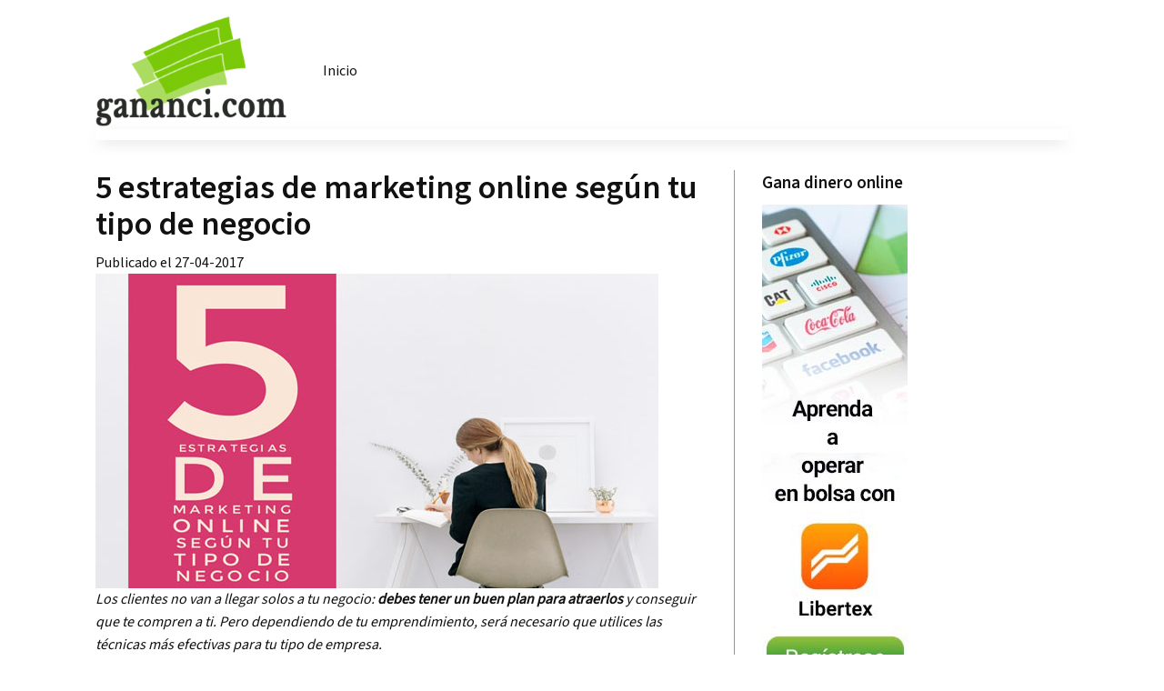

--- FILE ---
content_type: text/html; charset=UTF-8
request_url: https://gananci.org/5-estrategias-de-marketing-online-segun-tu-tipo-de-negocio/
body_size: 14918
content:
<!doctype html>
<html lang="en-US">
<head>
	<meta charset="UTF-8">
	<meta name="viewport" content="width=device-width, initial-scale=1">
	<link rel="profile" href="https://gmpg.org/xfn/11">
	<meta name='robots' content='index, follow, max-image-preview:large, max-snippet:-1, max-video-preview:-1' />

	<!-- This site is optimized with the Yoast SEO plugin v26.7 - https://yoast.com/wordpress/plugins/seo/ -->
	<title>5 estrategias de marketing online según tu tipo de negocio</title>
	<meta name="description" content="Descubre aquí las 5 estrategias de marketing online que puedes implantar según el tipo de negocio que tengas." />
	<link rel="canonical" href="https://gananci.org/5-estrategias-de-marketing-online-segun-tu-tipo-de-negocio/" />
	<meta property="og:locale" content="en_US" />
	<meta property="og:type" content="article" />
	<meta property="og:title" content="5 estrategias de marketing online según tu tipo de negocio" />
	<meta property="og:description" content="Descubre aquí las 5 estrategias de marketing online que puedes implantar según el tipo de negocio que tengas." />
	<meta property="og:url" content="https://gananci.org/5-estrategias-de-marketing-online-segun-tu-tipo-de-negocio/" />
	<meta property="og:site_name" content="gananci.org" />
	<meta property="article:publisher" content="https://www.facebook.com/gananci" />
	<meta property="article:published_time" content="2017-04-27T12:50:41+00:00" />
	<meta property="og:image" content="https://gananci.org/wp-content/uploads/2017/04/estrategias-de-marketing-digital.jpg" />
	<meta property="og:image:width" content="619" />
	<meta property="og:image:height" content="346" />
	<meta property="og:image:type" content="image/jpeg" />
	<meta name="author" content="Jenny del Castillo" />
	<meta name="twitter:card" content="summary_large_image" />
	<meta name="twitter:creator" content="@gananci1" />
	<meta name="twitter:site" content="@gananci1" />
	<meta name="twitter:label1" content="Written by" />
	<meta name="twitter:data1" content="Jenny del Castillo" />
	<meta name="twitter:label2" content="Est. reading time" />
	<meta name="twitter:data2" content="7 minutes" />
	<script type="application/ld+json" class="yoast-schema-graph">{"@context":"https://schema.org","@graph":[{"@type":"Article","@id":"https://gananci.org/5-estrategias-de-marketing-online-segun-tu-tipo-de-negocio/#article","isPartOf":{"@id":"https://gananci.org/5-estrategias-de-marketing-online-segun-tu-tipo-de-negocio/"},"author":{"name":"Jenny del Castillo","@id":"https://gananci.org/#/schema/person/add019cf062f168def1682c77c667cfb"},"headline":"5 estrategias de marketing online según tu tipo de negocio","datePublished":"2017-04-27T12:50:41+00:00","mainEntityOfPage":{"@id":"https://gananci.org/5-estrategias-de-marketing-online-segun-tu-tipo-de-negocio/"},"wordCount":1461,"commentCount":0,"publisher":{"@id":"https://gananci.org/#organization"},"image":{"@id":"https://gananci.org/5-estrategias-de-marketing-online-segun-tu-tipo-de-negocio/#primaryimage"},"thumbnailUrl":"https://gananci.org/wp-content/uploads/2017/04/estrategias-de-marketing-digital.jpg","articleSection":["Opinión"],"inLanguage":"en-US","potentialAction":[{"@type":"CommentAction","name":"Comment","target":["https://gananci.org/5-estrategias-de-marketing-online-segun-tu-tipo-de-negocio/#respond"]}]},{"@type":"WebPage","@id":"https://gananci.org/5-estrategias-de-marketing-online-segun-tu-tipo-de-negocio/","url":"https://gananci.org/5-estrategias-de-marketing-online-segun-tu-tipo-de-negocio/","name":"5 estrategias de marketing online según tu tipo de negocio","isPartOf":{"@id":"https://gananci.org/#website"},"primaryImageOfPage":{"@id":"https://gananci.org/5-estrategias-de-marketing-online-segun-tu-tipo-de-negocio/#primaryimage"},"image":{"@id":"https://gananci.org/5-estrategias-de-marketing-online-segun-tu-tipo-de-negocio/#primaryimage"},"thumbnailUrl":"https://gananci.org/wp-content/uploads/2017/04/estrategias-de-marketing-digital.jpg","datePublished":"2017-04-27T12:50:41+00:00","description":"Descubre aquí las 5 estrategias de marketing online que puedes implantar según el tipo de negocio que tengas.","inLanguage":"en-US","potentialAction":[{"@type":"ReadAction","target":["https://gananci.org/5-estrategias-de-marketing-online-segun-tu-tipo-de-negocio/"]}]},{"@type":"ImageObject","inLanguage":"en-US","@id":"https://gananci.org/5-estrategias-de-marketing-online-segun-tu-tipo-de-negocio/#primaryimage","url":"https://gananci.org/wp-content/uploads/2017/04/estrategias-de-marketing-digital.jpg","contentUrl":"https://gananci.org/wp-content/uploads/2017/04/estrategias-de-marketing-digital.jpg","width":619,"height":346},{"@type":"WebSite","@id":"https://gananci.org/#website","url":"https://gananci.org/","name":"gananci.org","description":"Porque somos emprendedores","publisher":{"@id":"https://gananci.org/#organization"},"potentialAction":[{"@type":"SearchAction","target":{"@type":"EntryPoint","urlTemplate":"https://gananci.org/?s={search_term_string}"},"query-input":{"@type":"PropertyValueSpecification","valueRequired":true,"valueName":"search_term_string"}}],"inLanguage":"en-US"},{"@type":"Organization","@id":"https://gananci.org/#organization","name":"gananci.org","url":"https://gananci.org/","logo":{"@type":"ImageObject","inLanguage":"en-US","@id":"https://gananci.org/#/schema/logo/image/","url":"https://gananci.org/wp-content/uploads/2023/08/gananci-logo21-300x173-1.png","contentUrl":"https://gananci.org/wp-content/uploads/2023/08/gananci-logo21-300x173-1.png","width":300,"height":173,"caption":"gananci.org"},"image":{"@id":"https://gananci.org/#/schema/logo/image/"},"sameAs":["https://www.facebook.com/gananci","https://x.com/gananci1"]},{"@type":"Person","@id":"https://gananci.org/#/schema/person/add019cf062f168def1682c77c667cfb","name":"Jenny del Castillo","image":{"@type":"ImageObject","inLanguage":"en-US","@id":"https://gananci.org/#/schema/person/image/","url":"https://secure.gravatar.com/avatar/0eeab083e313466366e47c93bfd57c70f5f547bfa5f7a1530b1cecbbbb2284c1?s=96&d=mm&r=g","contentUrl":"https://secure.gravatar.com/avatar/0eeab083e313466366e47c93bfd57c70f5f547bfa5f7a1530b1cecbbbb2284c1?s=96&d=mm&r=g","caption":"Jenny del Castillo"},"url":"https://gananci.org/author/jenny-del-castillo/"}]}</script>
	<!-- / Yoast SEO plugin. -->


<link rel='dns-prefetch' href='//www.googletagmanager.com' />
<link rel="alternate" type="application/rss+xml" title="gananci.org &raquo; Feed" href="https://gananci.org/feed/" />
<link rel="alternate" type="application/rss+xml" title="gananci.org &raquo; Comments Feed" href="https://gananci.org/comments/feed/" />
<link rel="preload" href="https://gananci.org/wp-content/themes/gananci23/fonts/SourceSans3Regular.woff2" as="font" type="font/woff2" crossorigin="anonymous"><link rel="preload" href="https://gananci.org/wp-content/themes/gananci23/fonts/SourceSans3Regular.woff" as="font" type="font/woff" crossorigin="anonymous"><link rel="preload" href="https://gananci.org/wp-content/themes/gananci23/fonts/SourceSans3SemiBold.woff2" as="font" type="font/woff2" crossorigin="anonymous"><link rel="preload" href="https://gananci.org/wp-content/themes/gananci23/fonts/SourceSans3SemiBold.woff" as="font" type="font/woff" crossorigin="anonymous"><link rel="alternate" type="application/rss+xml" title="gananci.org &raquo; 5 estrategias de marketing online según tu tipo de negocio Comments Feed" href="https://gananci.org/5-estrategias-de-marketing-online-segun-tu-tipo-de-negocio/feed/" />
<link rel="alternate" title="oEmbed (JSON)" type="application/json+oembed" href="https://gananci.org/wp-json/oembed/1.0/embed?url=https%3A%2F%2Fgananci.org%2F5-estrategias-de-marketing-online-segun-tu-tipo-de-negocio%2F" />
<link rel="alternate" title="oEmbed (XML)" type="text/xml+oembed" href="https://gananci.org/wp-json/oembed/1.0/embed?url=https%3A%2F%2Fgananci.org%2F5-estrategias-de-marketing-online-segun-tu-tipo-de-negocio%2F&#038;format=xml" />
<style id='wp-img-auto-sizes-contain-inline-css'>
img:is([sizes=auto i],[sizes^="auto," i]){contain-intrinsic-size:3000px 1500px}
/*# sourceURL=wp-img-auto-sizes-contain-inline-css */
</style>
<style id='wp-emoji-styles-inline-css'>

	img.wp-smiley, img.emoji {
		display: inline !important;
		border: none !important;
		box-shadow: none !important;
		height: 1em !important;
		width: 1em !important;
		margin: 0 0.07em !important;
		vertical-align: -0.1em !important;
		background: none !important;
		padding: 0 !important;
	}
/*# sourceURL=wp-emoji-styles-inline-css */
</style>
<style id='wp-block-library-inline-css'>
:root{--wp-block-synced-color:#7a00df;--wp-block-synced-color--rgb:122,0,223;--wp-bound-block-color:var(--wp-block-synced-color);--wp-editor-canvas-background:#ddd;--wp-admin-theme-color:#007cba;--wp-admin-theme-color--rgb:0,124,186;--wp-admin-theme-color-darker-10:#006ba1;--wp-admin-theme-color-darker-10--rgb:0,107,160.5;--wp-admin-theme-color-darker-20:#005a87;--wp-admin-theme-color-darker-20--rgb:0,90,135;--wp-admin-border-width-focus:2px}@media (min-resolution:192dpi){:root{--wp-admin-border-width-focus:1.5px}}.wp-element-button{cursor:pointer}:root .has-very-light-gray-background-color{background-color:#eee}:root .has-very-dark-gray-background-color{background-color:#313131}:root .has-very-light-gray-color{color:#eee}:root .has-very-dark-gray-color{color:#313131}:root .has-vivid-green-cyan-to-vivid-cyan-blue-gradient-background{background:linear-gradient(135deg,#00d084,#0693e3)}:root .has-purple-crush-gradient-background{background:linear-gradient(135deg,#34e2e4,#4721fb 50%,#ab1dfe)}:root .has-hazy-dawn-gradient-background{background:linear-gradient(135deg,#faaca8,#dad0ec)}:root .has-subdued-olive-gradient-background{background:linear-gradient(135deg,#fafae1,#67a671)}:root .has-atomic-cream-gradient-background{background:linear-gradient(135deg,#fdd79a,#004a59)}:root .has-nightshade-gradient-background{background:linear-gradient(135deg,#330968,#31cdcf)}:root .has-midnight-gradient-background{background:linear-gradient(135deg,#020381,#2874fc)}:root{--wp--preset--font-size--normal:16px;--wp--preset--font-size--huge:42px}.has-regular-font-size{font-size:1em}.has-larger-font-size{font-size:2.625em}.has-normal-font-size{font-size:var(--wp--preset--font-size--normal)}.has-huge-font-size{font-size:var(--wp--preset--font-size--huge)}.has-text-align-center{text-align:center}.has-text-align-left{text-align:left}.has-text-align-right{text-align:right}.has-fit-text{white-space:nowrap!important}#end-resizable-editor-section{display:none}.aligncenter{clear:both}.items-justified-left{justify-content:flex-start}.items-justified-center{justify-content:center}.items-justified-right{justify-content:flex-end}.items-justified-space-between{justify-content:space-between}.screen-reader-text{border:0;clip-path:inset(50%);height:1px;margin:-1px;overflow:hidden;padding:0;position:absolute;width:1px;word-wrap:normal!important}.screen-reader-text:focus{background-color:#ddd;clip-path:none;color:#444;display:block;font-size:1em;height:auto;left:5px;line-height:normal;padding:15px 23px 14px;text-decoration:none;top:5px;width:auto;z-index:100000}html :where(.has-border-color){border-style:solid}html :where([style*=border-top-color]){border-top-style:solid}html :where([style*=border-right-color]){border-right-style:solid}html :where([style*=border-bottom-color]){border-bottom-style:solid}html :where([style*=border-left-color]){border-left-style:solid}html :where([style*=border-width]){border-style:solid}html :where([style*=border-top-width]){border-top-style:solid}html :where([style*=border-right-width]){border-right-style:solid}html :where([style*=border-bottom-width]){border-bottom-style:solid}html :where([style*=border-left-width]){border-left-style:solid}html :where(img[class*=wp-image-]){height:auto;max-width:100%}:where(figure){margin:0 0 1em}html :where(.is-position-sticky){--wp-admin--admin-bar--position-offset:var(--wp-admin--admin-bar--height,0px)}@media screen and (max-width:600px){html :where(.is-position-sticky){--wp-admin--admin-bar--position-offset:0px}}

/*# sourceURL=wp-block-library-inline-css */
</style><style id='wp-block-heading-inline-css'>
h1:where(.wp-block-heading).has-background,h2:where(.wp-block-heading).has-background,h3:where(.wp-block-heading).has-background,h4:where(.wp-block-heading).has-background,h5:where(.wp-block-heading).has-background,h6:where(.wp-block-heading).has-background{padding:1.25em 2.375em}h1.has-text-align-left[style*=writing-mode]:where([style*=vertical-lr]),h1.has-text-align-right[style*=writing-mode]:where([style*=vertical-rl]),h2.has-text-align-left[style*=writing-mode]:where([style*=vertical-lr]),h2.has-text-align-right[style*=writing-mode]:where([style*=vertical-rl]),h3.has-text-align-left[style*=writing-mode]:where([style*=vertical-lr]),h3.has-text-align-right[style*=writing-mode]:where([style*=vertical-rl]),h4.has-text-align-left[style*=writing-mode]:where([style*=vertical-lr]),h4.has-text-align-right[style*=writing-mode]:where([style*=vertical-rl]),h5.has-text-align-left[style*=writing-mode]:where([style*=vertical-lr]),h5.has-text-align-right[style*=writing-mode]:where([style*=vertical-rl]),h6.has-text-align-left[style*=writing-mode]:where([style*=vertical-lr]),h6.has-text-align-right[style*=writing-mode]:where([style*=vertical-rl]){rotate:180deg}
/*# sourceURL=https://gananci.org/wp-includes/blocks/heading/style.min.css */
</style>
<style id='wp-block-group-inline-css'>
.wp-block-group{box-sizing:border-box}:where(.wp-block-group.wp-block-group-is-layout-constrained){position:relative}
/*# sourceURL=https://gananci.org/wp-includes/blocks/group/style.min.css */
</style>
<style id='global-styles-inline-css'>
:root{--wp--preset--aspect-ratio--square: 1;--wp--preset--aspect-ratio--4-3: 4/3;--wp--preset--aspect-ratio--3-4: 3/4;--wp--preset--aspect-ratio--3-2: 3/2;--wp--preset--aspect-ratio--2-3: 2/3;--wp--preset--aspect-ratio--16-9: 16/9;--wp--preset--aspect-ratio--9-16: 9/16;--wp--preset--color--black: #000000;--wp--preset--color--cyan-bluish-gray: #abb8c3;--wp--preset--color--white: #ffffff;--wp--preset--color--pale-pink: #f78da7;--wp--preset--color--vivid-red: #cf2e2e;--wp--preset--color--luminous-vivid-orange: #ff6900;--wp--preset--color--luminous-vivid-amber: #fcb900;--wp--preset--color--light-green-cyan: #7bdcb5;--wp--preset--color--vivid-green-cyan: #00d084;--wp--preset--color--pale-cyan-blue: #8ed1fc;--wp--preset--color--vivid-cyan-blue: #0693e3;--wp--preset--color--vivid-purple: #9b51e0;--wp--preset--gradient--vivid-cyan-blue-to-vivid-purple: linear-gradient(135deg,rgb(6,147,227) 0%,rgb(155,81,224) 100%);--wp--preset--gradient--light-green-cyan-to-vivid-green-cyan: linear-gradient(135deg,rgb(122,220,180) 0%,rgb(0,208,130) 100%);--wp--preset--gradient--luminous-vivid-amber-to-luminous-vivid-orange: linear-gradient(135deg,rgb(252,185,0) 0%,rgb(255,105,0) 100%);--wp--preset--gradient--luminous-vivid-orange-to-vivid-red: linear-gradient(135deg,rgb(255,105,0) 0%,rgb(207,46,46) 100%);--wp--preset--gradient--very-light-gray-to-cyan-bluish-gray: linear-gradient(135deg,rgb(238,238,238) 0%,rgb(169,184,195) 100%);--wp--preset--gradient--cool-to-warm-spectrum: linear-gradient(135deg,rgb(74,234,220) 0%,rgb(151,120,209) 20%,rgb(207,42,186) 40%,rgb(238,44,130) 60%,rgb(251,105,98) 80%,rgb(254,248,76) 100%);--wp--preset--gradient--blush-light-purple: linear-gradient(135deg,rgb(255,206,236) 0%,rgb(152,150,240) 100%);--wp--preset--gradient--blush-bordeaux: linear-gradient(135deg,rgb(254,205,165) 0%,rgb(254,45,45) 50%,rgb(107,0,62) 100%);--wp--preset--gradient--luminous-dusk: linear-gradient(135deg,rgb(255,203,112) 0%,rgb(199,81,192) 50%,rgb(65,88,208) 100%);--wp--preset--gradient--pale-ocean: linear-gradient(135deg,rgb(255,245,203) 0%,rgb(182,227,212) 50%,rgb(51,167,181) 100%);--wp--preset--gradient--electric-grass: linear-gradient(135deg,rgb(202,248,128) 0%,rgb(113,206,126) 100%);--wp--preset--gradient--midnight: linear-gradient(135deg,rgb(2,3,129) 0%,rgb(40,116,252) 100%);--wp--preset--font-size--small: 13px;--wp--preset--font-size--medium: 20px;--wp--preset--font-size--large: 36px;--wp--preset--font-size--x-large: 42px;--wp--preset--spacing--20: 0.44rem;--wp--preset--spacing--30: 0.67rem;--wp--preset--spacing--40: 1rem;--wp--preset--spacing--50: 1.5rem;--wp--preset--spacing--60: 2.25rem;--wp--preset--spacing--70: 3.38rem;--wp--preset--spacing--80: 5.06rem;--wp--preset--shadow--natural: 6px 6px 9px rgba(0, 0, 0, 0.2);--wp--preset--shadow--deep: 12px 12px 50px rgba(0, 0, 0, 0.4);--wp--preset--shadow--sharp: 6px 6px 0px rgba(0, 0, 0, 0.2);--wp--preset--shadow--outlined: 6px 6px 0px -3px rgb(255, 255, 255), 6px 6px rgb(0, 0, 0);--wp--preset--shadow--crisp: 6px 6px 0px rgb(0, 0, 0);}:where(.is-layout-flex){gap: 0.5em;}:where(.is-layout-grid){gap: 0.5em;}body .is-layout-flex{display: flex;}.is-layout-flex{flex-wrap: wrap;align-items: center;}.is-layout-flex > :is(*, div){margin: 0;}body .is-layout-grid{display: grid;}.is-layout-grid > :is(*, div){margin: 0;}:where(.wp-block-columns.is-layout-flex){gap: 2em;}:where(.wp-block-columns.is-layout-grid){gap: 2em;}:where(.wp-block-post-template.is-layout-flex){gap: 1.25em;}:where(.wp-block-post-template.is-layout-grid){gap: 1.25em;}.has-black-color{color: var(--wp--preset--color--black) !important;}.has-cyan-bluish-gray-color{color: var(--wp--preset--color--cyan-bluish-gray) !important;}.has-white-color{color: var(--wp--preset--color--white) !important;}.has-pale-pink-color{color: var(--wp--preset--color--pale-pink) !important;}.has-vivid-red-color{color: var(--wp--preset--color--vivid-red) !important;}.has-luminous-vivid-orange-color{color: var(--wp--preset--color--luminous-vivid-orange) !important;}.has-luminous-vivid-amber-color{color: var(--wp--preset--color--luminous-vivid-amber) !important;}.has-light-green-cyan-color{color: var(--wp--preset--color--light-green-cyan) !important;}.has-vivid-green-cyan-color{color: var(--wp--preset--color--vivid-green-cyan) !important;}.has-pale-cyan-blue-color{color: var(--wp--preset--color--pale-cyan-blue) !important;}.has-vivid-cyan-blue-color{color: var(--wp--preset--color--vivid-cyan-blue) !important;}.has-vivid-purple-color{color: var(--wp--preset--color--vivid-purple) !important;}.has-black-background-color{background-color: var(--wp--preset--color--black) !important;}.has-cyan-bluish-gray-background-color{background-color: var(--wp--preset--color--cyan-bluish-gray) !important;}.has-white-background-color{background-color: var(--wp--preset--color--white) !important;}.has-pale-pink-background-color{background-color: var(--wp--preset--color--pale-pink) !important;}.has-vivid-red-background-color{background-color: var(--wp--preset--color--vivid-red) !important;}.has-luminous-vivid-orange-background-color{background-color: var(--wp--preset--color--luminous-vivid-orange) !important;}.has-luminous-vivid-amber-background-color{background-color: var(--wp--preset--color--luminous-vivid-amber) !important;}.has-light-green-cyan-background-color{background-color: var(--wp--preset--color--light-green-cyan) !important;}.has-vivid-green-cyan-background-color{background-color: var(--wp--preset--color--vivid-green-cyan) !important;}.has-pale-cyan-blue-background-color{background-color: var(--wp--preset--color--pale-cyan-blue) !important;}.has-vivid-cyan-blue-background-color{background-color: var(--wp--preset--color--vivid-cyan-blue) !important;}.has-vivid-purple-background-color{background-color: var(--wp--preset--color--vivid-purple) !important;}.has-black-border-color{border-color: var(--wp--preset--color--black) !important;}.has-cyan-bluish-gray-border-color{border-color: var(--wp--preset--color--cyan-bluish-gray) !important;}.has-white-border-color{border-color: var(--wp--preset--color--white) !important;}.has-pale-pink-border-color{border-color: var(--wp--preset--color--pale-pink) !important;}.has-vivid-red-border-color{border-color: var(--wp--preset--color--vivid-red) !important;}.has-luminous-vivid-orange-border-color{border-color: var(--wp--preset--color--luminous-vivid-orange) !important;}.has-luminous-vivid-amber-border-color{border-color: var(--wp--preset--color--luminous-vivid-amber) !important;}.has-light-green-cyan-border-color{border-color: var(--wp--preset--color--light-green-cyan) !important;}.has-vivid-green-cyan-border-color{border-color: var(--wp--preset--color--vivid-green-cyan) !important;}.has-pale-cyan-blue-border-color{border-color: var(--wp--preset--color--pale-cyan-blue) !important;}.has-vivid-cyan-blue-border-color{border-color: var(--wp--preset--color--vivid-cyan-blue) !important;}.has-vivid-purple-border-color{border-color: var(--wp--preset--color--vivid-purple) !important;}.has-vivid-cyan-blue-to-vivid-purple-gradient-background{background: var(--wp--preset--gradient--vivid-cyan-blue-to-vivid-purple) !important;}.has-light-green-cyan-to-vivid-green-cyan-gradient-background{background: var(--wp--preset--gradient--light-green-cyan-to-vivid-green-cyan) !important;}.has-luminous-vivid-amber-to-luminous-vivid-orange-gradient-background{background: var(--wp--preset--gradient--luminous-vivid-amber-to-luminous-vivid-orange) !important;}.has-luminous-vivid-orange-to-vivid-red-gradient-background{background: var(--wp--preset--gradient--luminous-vivid-orange-to-vivid-red) !important;}.has-very-light-gray-to-cyan-bluish-gray-gradient-background{background: var(--wp--preset--gradient--very-light-gray-to-cyan-bluish-gray) !important;}.has-cool-to-warm-spectrum-gradient-background{background: var(--wp--preset--gradient--cool-to-warm-spectrum) !important;}.has-blush-light-purple-gradient-background{background: var(--wp--preset--gradient--blush-light-purple) !important;}.has-blush-bordeaux-gradient-background{background: var(--wp--preset--gradient--blush-bordeaux) !important;}.has-luminous-dusk-gradient-background{background: var(--wp--preset--gradient--luminous-dusk) !important;}.has-pale-ocean-gradient-background{background: var(--wp--preset--gradient--pale-ocean) !important;}.has-electric-grass-gradient-background{background: var(--wp--preset--gradient--electric-grass) !important;}.has-midnight-gradient-background{background: var(--wp--preset--gradient--midnight) !important;}.has-small-font-size{font-size: var(--wp--preset--font-size--small) !important;}.has-medium-font-size{font-size: var(--wp--preset--font-size--medium) !important;}.has-large-font-size{font-size: var(--wp--preset--font-size--large) !important;}.has-x-large-font-size{font-size: var(--wp--preset--font-size--x-large) !important;}
/*# sourceURL=global-styles-inline-css */
</style>
<style id='core-block-supports-inline-css'>
.wp-container-core-group-is-layout-8cf370e7{flex-direction:column;align-items:flex-start;}
/*# sourceURL=core-block-supports-inline-css */
</style>

<style id='classic-theme-styles-inline-css'>
/*! This file is auto-generated */
.wp-block-button__link{color:#fff;background-color:#32373c;border-radius:9999px;box-shadow:none;text-decoration:none;padding:calc(.667em + 2px) calc(1.333em + 2px);font-size:1.125em}.wp-block-file__button{background:#32373c;color:#fff;text-decoration:none}
/*# sourceURL=/wp-includes/css/classic-themes.min.css */
</style>
<link rel='stylesheet' id='contact-form-7-css' href='https://gananci.org/wp-content/plugins/contact-form-7/includes/css/styles.css?ver=6.1.4' media='all' />
<link rel='stylesheet' id='gananci23-style-css' href='https://gananci.org/wp-content/themes/gananci23/style.css?ver=1.0.0' media='all' />
<link rel='stylesheet' id='wp-pagenavi-css' href='https://gananci.org/wp-content/plugins/wp-pagenavi/pagenavi-css.css?ver=2.70' media='all' />
<link rel="https://api.w.org/" href="https://gananci.org/wp-json/" /><link rel="alternate" title="JSON" type="application/json" href="https://gananci.org/wp-json/wp/v2/posts/19145" /><link rel="EditURI" type="application/rsd+xml" title="RSD" href="https://gananci.org/xmlrpc.php?rsd" />
<meta name="generator" content="WordPress 6.9" />
<link rel='shortlink' href='https://gananci.org/?p=19145' />
<meta name="generator" content="Site Kit by Google 1.170.0" /><link rel="icon" href="https://gananci.org/wp-content/uploads/2023/08/Favicon-Gananci-Green-Logo-150x150-1.png" sizes="32x32" />
<link rel="icon" href="https://gananci.org/wp-content/uploads/2023/08/Favicon-Gananci-Green-Logo-150x150-1.png" sizes="192x192" />
<link rel="apple-touch-icon" href="https://gananci.org/wp-content/uploads/2023/08/Favicon-Gananci-Green-Logo-150x150-1.png" />
<meta name="msapplication-TileImage" content="https://gananci.org/wp-content/uploads/2023/08/Favicon-Gananci-Green-Logo-150x150-1.png" />
</head>

<body class="wp-singular post-template-default single single-post postid-19145 single-format-standard wp-custom-logo wp-theme-gananci23">
<div class="wrapper"><!-- main wrapper of page-->
<header class="header">
  <section class="menu-head">
    <div class="container">
      
	  <nav class="navbar main-navigation" id="site-navigation">
	  <button name="nav-menu" class="menu-toggle" aria-controls="primary-menu" aria-expanded="false"><span></span><span></span><span></span><small>Menu</small></button>
	    <div class="container-fluid">
		  <a href="https://gananci.org/" class="custom-logo-link" rel="home"><img width="300" height="173" src="https://gananci.org/wp-content/uploads/2023/08/gananci-logo21-300x173-1.png" class="custom-logo" alt="gananci.org" decoding="async" fetchpriority="high" /></a>		  
		   <ul class="navbar-nav">
			   <li id="menu-item-59631" class="menu-item menu-item-type-custom menu-item-object-custom menu-item-59631"><a href="/">Inicio</a></li>
			</ul>
		  	  
		</div>
	  </nav>
	  
    </div>
  </section>
</header>
	<main id="primary" class="site-main">
		<div class="row">   
		<div class="col-sm-8 left-bar">
		
<article id="post-19145" class="post-19145 post type-post status-publish format-standard has-post-thumbnail hentry category-opinion">
			

	<div class="entry-content">
				<header class="entry-header">
		<h1 class="entry-title">5 estrategias de marketing online según tu tipo de negocio</h1>			<span>Publicado el 27-04-2017</span><img width="619" height="346" src="https://gananci.org/wp-content/uploads/2017/04/estrategias-de-marketing-digital.jpg" class="attachment-full size-full wp-post-image" alt="" decoding="async" />	</header><!-- .entry-header -->
		<p><em>Los clientes no van a llegar solos a tu negocio: <strong>debes tener un buen plan para atraerlos</strong> y conseguir que te compren a ti. Pero dependiendo de tu emprendimiento, será necesario que utilices las técnicas más efectivas para tu tipo de empresa. </em></p>
<p><em>Y en este artículo invitado, <strong>Sergio Ramírez, de <a href="http://reaplicante.com/" target="_blank" rel="noopener noreferrer">Reaplicante.com</a></strong> te enseñará cuáles son las <strong>estrategias de marketing online más rentables</strong> para tu negocio de forma específica.</em></p>
<p>&nbsp;</p>
<p>Estarás de acuerdo conmigo en que <strong>hacer rentable un proyecto online</strong> es algo muy, muy complicado, y por hacer rentable me refiero a hacer más dinero del que inviertes con él, por supuesto.</p>
<p>Por eso en este artículo quiero darte una orientación con lo que son las estrategias de<a href="https://www.mailclick.com.mx/que-es-el-marketing-digital-o-marketing-online/"><strong> marketing online</strong></a> más rentables (en una generalidad, cada proyecto es un mundo) según tu tipo de proyecto y así que puedas no sólo leer este artículo, sino también implementarla y mejorar la rentabilidad de tu proyecto.</p>
<p>Además de esto, antes de entrar en materia, podrás conocer un buen glosario sobre <a href="https://jesusmaceira.com/tendencias-de-marketing-digital-2018/">marketing digital</a> <a href="https://www.wearecontent.com/contenido-a-la-medida/fundamentos-del-marketing-de-contenidos/content-marketing-glosario/">aquí</a>.</p>
<p>Sí, sé que es algo complicado pero, como me han dicho siempre, <strong>¡el mundo es de los valientes!</strong></p>
<p>&nbsp;</p>
<h2>Plan de Marketing, <span style="color: #ff9900;">la base</span> de todo</h2>
<p>Antes de empezar quiero hablarte acerca del<strong> plan de marketing </strong>para tu proyecto porque, según lo veo, es la base de toda estrategia en cualquier proyecto y muchas veces está infravalorado porque es algo largo de hacer y necesita investigación.</p>
<p>Simplemente te diré dos cosas:</p>
<ul>
<li>Tienes razón, hacer un plan de marketing <strong>es algo largo</strong>, tedioso y que requiere investigación.</li>
<li>Y, por otro lado, sin un plan de marketing en condiciones <strong>tus probabilidades de éxito disminuyen</strong> drásticamente.</li>
</ul>
<p>&nbsp;</p>
<p><a href="https://gananci.org/wp-content/uploads/2017/04/grafico-plan-de-marketing.jpg"><img decoding="async" class="aligncenter size-full wp-image-19146" src="https://gananci.org/wp-content/uploads/2017/04/grafico-plan-de-marketing.jpg" alt="" width="1024" height="585" /></a></p>
<p>&nbsp;</p>
<p>Esto es así porque gracias a este elemento vas a poder tener un <strong>plan a corto, medio y largo plazo</strong> y, lo que es más importante, cambiar presupuestos y recursos según las mediciones del proyecto.</p>
<p>Es decir: vas a poder predecir hasta cierto punto <strong>lo que va a ocurrir</strong> y vas a medir como renta tu dinero, para ir afinando y llegar a acercarte a la máxima rentabilidad, que es lo que todos buscamos.</p>
<p>No te voy a contar más de esto ya que, si quieres saber más acerca de <strong>cómo hacer un plan de marketing</strong>, hace un tiempo hice una guía de 12.000 palabras en mi blog que puedes ver en <strong><a href="http://reaplicante.com/plan-de-marketing/">este enlace</a>.</strong></p>
<p>Dicho esto, vamos a ir al siguiente punto: <a href="https://www.tree.com.py/blog/10-estrategias-de-marketing-infalibles"><strong>las estrategias más rentables para tu proyecto</strong></a>.</p>
<p>&nbsp;</p>
<h2>Estrategias de marketing online para proyectos <span style="color: #ff9900;">100% online</span></h2>
<p>Siempre distingo <strong>los proyectos 100% online</strong> de los que son on y offline ya que tienen una problemática distinta, entre otras cosas por la famosa integración on/off, también llamada <a href="https://www.agenciamk.com/blog/tendencias-de-marketing-digital-2019">transformación digital</a>, haciéndoles más complejos.</p>
<p>Dentro de los proyectos online, los he dividido en tres grupos:</p>
<p>&nbsp;</p>
<h2><span style="color: #ff0000;">1.</span> Estrategias para sitios informativos (blog, magazines, etc)</h2>
<p>Si tienes un blog, magazine o cualquier site informativo, sea de noticias, comunidades, etc, tiene <strong>varias formas de rentabilizar tu proyecto</strong>, entre las que están:</p>
<ul>
<li>Vender impresiones a <strong>anunciantes</strong>. Desde AdWords hasta patrocinios.</li>
<li>Venta directa de <strong>productos propios</strong>.</li>
<li>Venta de terceros por <strong>afiliación</strong>.</li>
</ul>
<p>&nbsp;</p>
<p>De entre ellas, no te recomiendo para nada que te la juegues a la venta de impresiones, <strong>el ratio de rentabilidad suele ser muy bajo</strong> y, si bien es una buena acción de complemento, nunca debe ser la principal, ya que no te va a rentar mucho.</p>
<p>Sin embargo, la <strong>venta de productos sí que es algo interesante</strong>, ya sean tuyos o de terceros.</p>
<p>&nbsp;</p>
<p><a href="https://gananci.org/wp-content/uploads/2017/04/venta-de-productos-online.jpg"><img decoding="async" class="aligncenter size-full wp-image-19147" src="https://gananci.org/wp-content/uploads/2017/04/venta-de-productos-online.jpg" alt="" width="1024" height="512" /></a></p>
<p>&nbsp;</p>
<p>No te voy a engañar, siempre es más interesante <strong>hacer productos propios para venderlos</strong>, ya que el margen suele ser mayor, pero no tiene por qué ser siempre así.</p>
<p>Los pasos a seguir serían:</p>
<ol>
<li>Debes tener tu proyecto informativo <strong>con un tráfico</strong> hacia él, sin esto no va a traccionar el asunto.</li>
<li><a href="https://enfoquenomada.com/landing-page/#Para-que-sirve-una-Landing-Page"><strong>Crea <em>landing pages</em></strong></a> para los productos (o incluso un eCommerce adosado) e intenta posicionarlo, así como poner enlaces internos en los artículos mejor posicionados. Esto te dará una serie de ventas, pequeña, pero ventas.</li>
<li>Crear <strong><em>optins</em> de email</strong> para captar datos de usuario. Te funcionará mejor si ofreces un regalo, por ejemplo, un pequeño eBook descargable.</li>
<li>Dentro de tu estrategia de email, debes ir <strong>preparando al usuario para la venta</strong>, segmentarlo y, una vez esté preparado, lanzar el email de venta.</li>
</ol>
<p>&nbsp;</p>
<p>Y con esto tendrás una rentabilidad mucho mayor.</p>
<p>&nbsp;</p>
<h2><span style="color: #ff0000;">2.</span> Estrategia para empresas de servicios</h2>
<p>Ya tengas una empresa de <strong>servicios B2B o B2C</strong> el método de los canales de compra no es muy distinto, lo que cambia es el tiempo en el que se cierra una venta.</p>
<p>Aquí la peculiaridad es que es muy complicado realizar ventas 100% online sin asesoramiento, por eso es mucho más rentable centrarse en <a href="https://www.dworks.mx/pagina-web/landing-page-pagina-web/"><strong>captar <em>leads</em> para luego convertirlos</strong></a>.</p>
<ol>
<li>Ten tu página web, una vez más, <strong>con tráfico</strong>.</li>
<li>Pon en todas las páginas, en la parte superior <strong>siempre tus datos de contacto</strong>, en especial el teléfono de la empresa y, por supuesto, no pierdas una sola llamada.</li>
<li>En las páginas de servicios debes tener <strong>siempre visible una llamada a la acción</strong> para que te envíen un formulario de contacto.</li>
<li>Una vez llegue el <em>lead</em>, <strong>llámale tan pronto como puedas</strong> y acompáñale en la venta, tu habilidad (y un buen CRM para gestionar tu <a href="https://developingthebusiness.com/la-gestion-del-pipeline-de-ventas/">pipeline de ventas</a>) son la clave.</li>
</ol>
<p>&nbsp;</p>
<h2><span style="color: #ff0000;">3.</span> Estrategia para un eCommerce o tienda virtual</h2>
<p>La <strong>estrategia básica para un eCommerce</strong> no es muy diferente a la que te he planteado para un blog o magazine, ya que ambas al final van a vender.</p>
<p>Lo que sí es diferente es que los usuarios que <strong>están en una tienda virtual</strong> están más cerca de la compra que en un blog, y eso debes aprovecharlo:</p>
<ol>
<li>Te hace falta un eCommerce <strong>con tráfico</strong>, por supuesto.</li>
<li>Monta un sistema de<em> optins</em> de mail, a ser posible con <strong>un <em>pop-up</em> que se active</strong> cuando el usuario vaya a marchar, así como acciones de <a href="http://marketingdirectoschool.com/como-hacer-remarketing-con-facebook-ads-y-multiplicar-tus-ventas/">remarketing</a> y abandono de carrito.</li>
<li><strong>Ofrece un cupón descuento</strong> para la primera compra (puede ser un porcentaje, gastos de envío gratis o un fijo).</li>
<li><strong>Házselo saber</strong> por email y por banner.</li>
</ol>
<p>&nbsp;</p>
<p>Así dicho parece sencillo pero, para realizar correctamente cualquiera de <a href="http://masterresearch.mx/blog/nuevas-estrategias-marketing/">estas estrategias</a> <strong>debes medir muy bien todos los pasos</strong>.</p>
<p>&nbsp;</p>
<p><a href="https://gananci.org/wp-content/uploads/2017/04/comprar-en-tienda-online.jpg"><img loading="lazy" decoding="async" class="aligncenter size-full wp-image-19148" src="https://gananci.org/wp-content/uploads/2017/04/comprar-en-tienda-online.jpg" alt="" width="1024" height="598" /></a></p>
<p>&nbsp;</p>
<h2>Y si además tienes un <span style="color: #ff9900;">negocio físico</span>…</h2>
<p>Si además de todo tienes un negocio físico, ya sea por servicios o por productos, la cosa se complica más porque, para de verdad poder sacarle una rentabilidad máxima a tu proyecto, necesitas <strong>integrar la parte online y la offline</strong>.</p>
<p>Y ya te adelanto que no es nada fácil.</p>
<p>Para que esta integración sea más satisfactoria te presento<strong> dos acciones concretas</strong>, a ver qué te parecen:</p>
<p>&nbsp;</p>
<h2><span style="color: #ff0000;">1.</span> Cupones para integrar la parte online y offline</h2>
<p>Si quieres saber <strong>cómo afecta la parte online</strong> a la offline la forma más sencilla es:</p>
<ol>
<li>Creas <strong>cupones únicos</strong> para usuarios.</li>
<li>Cuando el usuario está en tu página, <strong>le ofreces un cupón</strong> para canjear exclusivamente en la tienda física.</li>
<li>Le pones <strong>un periodo</strong> para usarlo.</li>
<li><strong>Mides</strong> a través de una plataforma.</li>
</ol>
<p>&nbsp;</p>
<p>Sencillo, rápido y <strong>no tan caro como te estás imaginando</strong>, ya que ahora mismo puedes integrar un sistema de cupones con la suscripción de usuarios de forma automática.</p>
<p>&nbsp;</p>
<p><a href="https://gananci.org/wp-content/uploads/2017/04/comprar-con-cupon-online.jpg"><img loading="lazy" decoding="async" class="aligncenter size-full wp-image-19149" src="https://gananci.org/wp-content/uploads/2017/04/comprar-con-cupon-online.jpg" alt="" width="1024" height="512" /></a></p>
<p>&nbsp;</p>
<h2><span style="color: #ff0000;">2.</span> Marketing de proximidad</h2>
<p>Si tienes la suerte (y la preocupación) de tener una red de distribución, es decir, muchas tiendas, una de las cosas que puedes usar es el <strong>marketing de proximidad</strong>.</p>
<p>Para ello lo que debes hacer:</p>
<ol>
<li><strong>Instalar <em>beacons</em></strong> en la puerta de las tiendas.</li>
<li>Hacer que los usuarios tengan <strong>tu aplicación en el móvil</strong>.</li>
<li><strong>Medir el comportamiento</strong> de los usuarios y crear reglas automáticas.</li>
<li><strong>Lanzar cupones específicos</strong> a los usuarios cuando pasen por la puerta de tu tienda según su comportamiento.</li>
</ol>
<p>&nbsp;</p>
<p>Y con esto, tu rentabilidad, para arriba.</p>
<p>&nbsp;</p>
<p><a href="https://gananci.org/wp-content/uploads/2017/04/comprando-fuera-de-tienda.jpg"><img loading="lazy" decoding="async" class="aligncenter size-full wp-image-19150" src="https://gananci.org/wp-content/uploads/2017/04/comprando-fuera-de-tienda.jpg" alt="" width="1024" height="576" /></a></p>
<p>&nbsp;</p>
<p>Si llegaste hasta aquí, voy a ponerte deberes: de todas las <strong>estrategias de marketing online</strong> que te he presentado, <strong>¿cuál vas a implementar en tu negocio online?</strong></p>
<p>&nbsp;</p>
<table style="border: 2px solid #000000;">
<tbody>
<tr>
<td><a href="https://gananci.org/wp-content/uploads/2017/04/sergio-linkedin.jpg"><img loading="lazy" decoding="async" class="aligncenter wp-image-19151 " src="https://gananci.org/wp-content/uploads/2017/04/sergio-linkedin.jpg" alt="" width="255" height="261" /></a></td>
<td style="text-align: left;">Soy <strong>Sergio Ramírez</strong>, y llevo <strong>ayudando a empresas y proyectos</strong> a crecer en Internet y vender más desde 2.009, además, soy docente en la USC y la UDC y, como no podía ser otra manera, soy bastante freak.</td>
</tr>
</tbody>
</table>
	</div><!-- .entry-content -->

	<!--footer class="entry-footer">
			</footer><!-- .entry-footer -->
</article><!-- #post-19145 -->

	<nav class="navigation post-navigation" aria-label="Posts">
		<h2 class="screen-reader-text">Post navigation</h2>
		<div class="nav-links"><div class="nav-previous"><a href="https://gananci.org/hechizos-sencillo-para-encontrar-trabajo/" rel="prev"><span class="nav-subtitle">Previous:</span> <span class="nav-title">5 hechizos sencillos para encontrar trabajo en menos de 7 días</span></a></div><div class="nav-next"><a href="https://gananci.org/perdonarte-a-ti-mismo/" rel="next"><span class="nav-subtitle">Next:</span> <span class="nav-title">Así logré perdonarme a mí misma por mis errores del pasado</span></a></div></div>
	</nav>
<div id="comments" class="comments-area">

			<h2 class="comments-title">
			0 thoughts on &ldquo;<span>5 estrategias de marketing online según tu tipo de negocio</span>&rdquo;		</h2><!-- .comments-title -->

		
		<ol class="comment-list">
					<li id="comment-153869" class="comment even thread-even depth-1 parent">
			<article id="div-comment-153869" class="comment-body">
				<footer class="comment-meta">
					<div class="comment-author vcard">
						<img alt='' src='https://secure.gravatar.com/avatar/e67ba679ffc0cfaffde172d4cd860b3608b3b75e919b1b5a3987c78c8f146faf?s=32&#038;d=mm&#038;r=g' srcset='https://secure.gravatar.com/avatar/e67ba679ffc0cfaffde172d4cd860b3608b3b75e919b1b5a3987c78c8f146faf?s=64&#038;d=mm&#038;r=g 2x' class='avatar avatar-32 photo' height='32' width='32' loading='lazy' decoding='async'/>						<b class="fn">Fernando</b> <span class="says">says:</span>					</div><!-- .comment-author -->

					<div class="comment-metadata">
						<a href="https://gananci.org/5-estrategias-de-marketing-online-segun-tu-tipo-de-negocio/#comment-153869"><time datetime="2018-05-08T03:27:27+00:00">May 8, 2018 at 3:27 am</time></a>					</div><!-- .comment-metadata -->

									</footer><!-- .comment-meta -->

				<div class="comment-content">
					<p>Hola, bastante bueno tu &#8220;paper&#8221; para ser Freak&#8230;&#8230;<br />
me gustaría ver la posibilidad de contactarnos de manera formal, gracias.</p>
				</div><!-- .comment-content -->

				<div class="reply"><a rel="nofollow" class="comment-reply-link" href="#comment-153869" data-commentid="153869" data-postid="19145" data-belowelement="div-comment-153869" data-respondelement="respond" data-replyto="Reply to Fernando" aria-label="Reply to Fernando">Reply</a></div>			</article><!-- .comment-body -->
		<ol class="children">
		<li id="comment-201024" class="comment byuser comment-author-jenny-del-castillo bypostauthor odd alt depth-2">
			<article id="div-comment-201024" class="comment-body">
				<footer class="comment-meta">
					<div class="comment-author vcard">
						<img alt='' src='https://secure.gravatar.com/avatar/0eeab083e313466366e47c93bfd57c70f5f547bfa5f7a1530b1cecbbbb2284c1?s=32&#038;d=mm&#038;r=g' srcset='https://secure.gravatar.com/avatar/0eeab083e313466366e47c93bfd57c70f5f547bfa5f7a1530b1cecbbbb2284c1?s=64&#038;d=mm&#038;r=g 2x' class='avatar avatar-32 photo' height='32' width='32' loading='lazy' decoding='async'/>						<b class="fn"><a href="https://gananci.org" class="url" rel="ugc">Jenny del Castillo</a></b> <span class="says">says:</span>					</div><!-- .comment-author -->

					<div class="comment-metadata">
						<a href="https://gananci.org/5-estrategias-de-marketing-online-segun-tu-tipo-de-negocio/#comment-201024"><time datetime="2019-03-29T18:34:15+00:00">March 29, 2019 at 6:34 pm</time></a>					</div><!-- .comment-metadata -->

									</footer><!-- .comment-meta -->

				<div class="comment-content">
					<p>Gracias, supongo, Fernando</p>
				</div><!-- .comment-content -->

				<div class="reply"><a rel="nofollow" class="comment-reply-link" href="#comment-201024" data-commentid="201024" data-postid="19145" data-belowelement="div-comment-201024" data-respondelement="respond" data-replyto="Reply to Jenny del Castillo" aria-label="Reply to Jenny del Castillo">Reply</a></div>			</article><!-- .comment-body -->
		</li><!-- #comment-## -->
</ol><!-- .children -->
</li><!-- #comment-## -->
		<li id="comment-220987" class="comment even thread-odd thread-alt depth-1">
			<article id="div-comment-220987" class="comment-body">
				<footer class="comment-meta">
					<div class="comment-author vcard">
						<img alt='' src='https://secure.gravatar.com/avatar/917c036549d7c685041a50f65fc5e8749c08fd47fd46784020fd4e12b81888a9?s=32&#038;d=mm&#038;r=g' srcset='https://secure.gravatar.com/avatar/917c036549d7c685041a50f65fc5e8749c08fd47fd46784020fd4e12b81888a9?s=64&#038;d=mm&#038;r=g 2x' class='avatar avatar-32 photo' height='32' width='32' loading='lazy' decoding='async'/>						<b class="fn"><a href="https://cupoendolares.cl/" class="url" rel="ugc external nofollow">cesar</a></b> <span class="says">says:</span>					</div><!-- .comment-author -->

					<div class="comment-metadata">
						<a href="https://gananci.org/5-estrategias-de-marketing-online-segun-tu-tipo-de-negocio/#comment-220987"><time datetime="2020-01-21T22:44:14+00:00">January 21, 2020 at 10:44 pm</time></a>					</div><!-- .comment-metadata -->

									</footer><!-- .comment-meta -->

				<div class="comment-content">
					<p>por eso siempre he opino que uno debe hacer un plan marketing</p>
				</div><!-- .comment-content -->

				<div class="reply"><a rel="nofollow" class="comment-reply-link" href="#comment-220987" data-commentid="220987" data-postid="19145" data-belowelement="div-comment-220987" data-respondelement="respond" data-replyto="Reply to cesar" aria-label="Reply to cesar">Reply</a></div>			</article><!-- .comment-body -->
		</li><!-- #comment-## -->
		</ol><!-- .comment-list -->

			<div id="respond" class="comment-respond">
		<h3 id="reply-title" class="comment-reply-title">Leave a Reply <small><a rel="nofollow" id="cancel-comment-reply-link" href="/5-estrategias-de-marketing-online-segun-tu-tipo-de-negocio/#respond" style="display:none;">Cancel reply</a></small></h3><form action="https://gananci.org/wp-comments-post.php" method="post" id="commentform" class="comment-form"><p class="comment-notes"><span id="email-notes">Your email address will not be published.</span> <span class="required-field-message">Required fields are marked <span class="required">*</span></span></p><p class="comment-form-comment"><label for="comment">Comment <span class="required">*</span></label> <textarea id="comment" name="comment" cols="45" rows="8" maxlength="65525" required></textarea></p><p class="comment-form-author"><label for="author">Name <span class="required">*</span></label> <input id="author" name="author" type="text" value="" size="30" maxlength="245" autocomplete="name" required /></p>
<p class="comment-form-email"><label for="email">Email <span class="required">*</span></label> <input id="email" name="email" type="email" value="" size="30" maxlength="100" aria-describedby="email-notes" autocomplete="email" required /></p>
<p class="comment-form-url"><label for="url">Website</label> <input id="url" name="url" type="url" value="" size="30" maxlength="200" autocomplete="url" /></p>
<p class="comment-form-cookies-consent"><input id="wp-comment-cookies-consent" name="wp-comment-cookies-consent" type="checkbox" value="yes" /> <label for="wp-comment-cookies-consent">Save my name, email, and website in this browser for the next time I comment.</label></p>
<p class="form-submit"><input name="submit" type="submit" id="submit" class="submit" value="Post Comment" /> <input type='hidden' name='comment_post_ID' value='19145' id='comment_post_ID' />
<input type='hidden' name='comment_parent' id='comment_parent' value='0' />
</p></form>	</div><!-- #respond -->
	
</div><!-- #comments -->
			</div><!--/ left-bar -->
		<div class="col-sm-4 sidebar">

<aside id="secondary" class="widget-area">
	<section id="block-7" class="widget widget_block">
<div class="wp-block-group is-vertical is-layout-flex wp-container-core-group-is-layout-8cf370e7 wp-block-group-is-layout-flex">
<h3 class="wp-block-heading">Gana dinero online</h3>



<p><a href="https://go.libertex.com/visit/?bta=37818&amp;nci=5676&amp;utm_campaign=999" target="_Top"><img decoding="async" loading="lazy" border="0" src="https://libertex-affiliates.ck-cdn.com/tn/serve/?cid=656119" width="160" height="600"></a></p>
</div>
</section></aside><!-- #secondary -->
			</div>
		</div>
	</main><!-- #main -->

</div><!-- main wrapper ends-->
	<footer>    
  <div class="container">
    <div class="row">
		
	  <div class="col-sm-6 ft-left">
        <div class="wg-1">
          <p> © 2026 gananci.org</p> 		  
        </div>
      </div><!--/ -->
		
	  <div class="col-sm-6 ft-right">
        <div class="wg-1">
          <ul>
			<li id="menu-item-59632" class="menu-item menu-item-type-post_type menu-item-object-page menu-item-59632"><a href="https://gananci.org/aviso-de-privacidad/">Aviso de Privacidad</a></li>
<li id="menu-item-59633" class="menu-item menu-item-type-post_type menu-item-object-page menu-item-59633"><a href="https://gananci.org/terminos-y-condiciones/">Términos y Condiciones</a></li>
<li id="menu-item-59636" class="menu-item menu-item-type-post_type menu-item-object-page menu-item-59636"><a href="https://gananci.org/publicidad/">Publicidad</a></li>
<li id="menu-item-59634" class="menu-item menu-item-type-post_type menu-item-object-page menu-item-59634"><a href="https://gananci.org/contacto/">Contacto</a></li>
<li id="menu-item-59635" class="menu-item menu-item-type-post_type menu-item-object-page menu-item-59635"><a href="https://gananci.org/sobre-nosotros/">Sobre Andrés Gananci</a></li>
			</ul>  
        </div>
      </div><!--/ -->
      </div> </div>                
     
</footer>
<script type="speculationrules">
{"prefetch":[{"source":"document","where":{"and":[{"href_matches":"/*"},{"not":{"href_matches":["/wp-*.php","/wp-admin/*","/wp-content/uploads/*","/wp-content/*","/wp-content/plugins/*","/wp-content/themes/gananci23/*","/*\\?(.+)"]}},{"not":{"selector_matches":"a[rel~=\"nofollow\"]"}},{"not":{"selector_matches":".no-prefetch, .no-prefetch a"}}]},"eagerness":"conservative"}]}
</script>
<script src="https://gananci.org/wp-includes/js/dist/hooks.min.js?ver=dd5603f07f9220ed27f1" id="wp-hooks-js"></script>
<script src="https://gananci.org/wp-includes/js/dist/i18n.min.js?ver=c26c3dc7bed366793375" id="wp-i18n-js"></script>
<script id="wp-i18n-js-after">
wp.i18n.setLocaleData( { 'text direction\u0004ltr': [ 'ltr' ] } );
//# sourceURL=wp-i18n-js-after
</script>
<script src="https://gananci.org/wp-content/plugins/contact-form-7/includes/swv/js/index.js?ver=6.1.4" id="swv-js"></script>
<script id="contact-form-7-js-before">
var wpcf7 = {
    "api": {
        "root": "https:\/\/gananci.org\/wp-json\/",
        "namespace": "contact-form-7\/v1"
    }
};
//# sourceURL=contact-form-7-js-before
</script>
<script src="https://gananci.org/wp-content/plugins/contact-form-7/includes/js/index.js?ver=6.1.4" id="contact-form-7-js"></script>
<script src="https://gananci.org/wp-content/themes/gananci23/js/navigation.js?ver=1.0.0" id="gananci23-navigation-js"></script>
<script src="https://gananci.org/wp-includes/js/comment-reply.min.js?ver=6.9" id="comment-reply-js" async data-wp-strategy="async" fetchpriority="low"></script>
<script id="wp-emoji-settings" type="application/json">
{"baseUrl":"https://s.w.org/images/core/emoji/17.0.2/72x72/","ext":".png","svgUrl":"https://s.w.org/images/core/emoji/17.0.2/svg/","svgExt":".svg","source":{"concatemoji":"https://gananci.org/wp-includes/js/wp-emoji-release.min.js?ver=6.9"}}
</script>
<script type="module">
/*! This file is auto-generated */
const a=JSON.parse(document.getElementById("wp-emoji-settings").textContent),o=(window._wpemojiSettings=a,"wpEmojiSettingsSupports"),s=["flag","emoji"];function i(e){try{var t={supportTests:e,timestamp:(new Date).valueOf()};sessionStorage.setItem(o,JSON.stringify(t))}catch(e){}}function c(e,t,n){e.clearRect(0,0,e.canvas.width,e.canvas.height),e.fillText(t,0,0);t=new Uint32Array(e.getImageData(0,0,e.canvas.width,e.canvas.height).data);e.clearRect(0,0,e.canvas.width,e.canvas.height),e.fillText(n,0,0);const a=new Uint32Array(e.getImageData(0,0,e.canvas.width,e.canvas.height).data);return t.every((e,t)=>e===a[t])}function p(e,t){e.clearRect(0,0,e.canvas.width,e.canvas.height),e.fillText(t,0,0);var n=e.getImageData(16,16,1,1);for(let e=0;e<n.data.length;e++)if(0!==n.data[e])return!1;return!0}function u(e,t,n,a){switch(t){case"flag":return n(e,"\ud83c\udff3\ufe0f\u200d\u26a7\ufe0f","\ud83c\udff3\ufe0f\u200b\u26a7\ufe0f")?!1:!n(e,"\ud83c\udde8\ud83c\uddf6","\ud83c\udde8\u200b\ud83c\uddf6")&&!n(e,"\ud83c\udff4\udb40\udc67\udb40\udc62\udb40\udc65\udb40\udc6e\udb40\udc67\udb40\udc7f","\ud83c\udff4\u200b\udb40\udc67\u200b\udb40\udc62\u200b\udb40\udc65\u200b\udb40\udc6e\u200b\udb40\udc67\u200b\udb40\udc7f");case"emoji":return!a(e,"\ud83e\u1fac8")}return!1}function f(e,t,n,a){let r;const o=(r="undefined"!=typeof WorkerGlobalScope&&self instanceof WorkerGlobalScope?new OffscreenCanvas(300,150):document.createElement("canvas")).getContext("2d",{willReadFrequently:!0}),s=(o.textBaseline="top",o.font="600 32px Arial",{});return e.forEach(e=>{s[e]=t(o,e,n,a)}),s}function r(e){var t=document.createElement("script");t.src=e,t.defer=!0,document.head.appendChild(t)}a.supports={everything:!0,everythingExceptFlag:!0},new Promise(t=>{let n=function(){try{var e=JSON.parse(sessionStorage.getItem(o));if("object"==typeof e&&"number"==typeof e.timestamp&&(new Date).valueOf()<e.timestamp+604800&&"object"==typeof e.supportTests)return e.supportTests}catch(e){}return null}();if(!n){if("undefined"!=typeof Worker&&"undefined"!=typeof OffscreenCanvas&&"undefined"!=typeof URL&&URL.createObjectURL&&"undefined"!=typeof Blob)try{var e="postMessage("+f.toString()+"("+[JSON.stringify(s),u.toString(),c.toString(),p.toString()].join(",")+"));",a=new Blob([e],{type:"text/javascript"});const r=new Worker(URL.createObjectURL(a),{name:"wpTestEmojiSupports"});return void(r.onmessage=e=>{i(n=e.data),r.terminate(),t(n)})}catch(e){}i(n=f(s,u,c,p))}t(n)}).then(e=>{for(const n in e)a.supports[n]=e[n],a.supports.everything=a.supports.everything&&a.supports[n],"flag"!==n&&(a.supports.everythingExceptFlag=a.supports.everythingExceptFlag&&a.supports[n]);var t;a.supports.everythingExceptFlag=a.supports.everythingExceptFlag&&!a.supports.flag,a.supports.everything||((t=a.source||{}).concatemoji?r(t.concatemoji):t.wpemoji&&t.twemoji&&(r(t.twemoji),r(t.wpemoji)))});
//# sourceURL=https://gananci.org/wp-includes/js/wp-emoji-loader.min.js
</script>
<script>
  jQuery('.moreless-button').click(function() {
    jQuery('.moretext').slideToggle();
  if (jQuery('.moreless-button').text() == "Read more") {
    jQuery(this).text("Read less")
  } else {
    jQuery(this).text("Read more")
  }
});
  </script>
<script defer src="https://static.cloudflareinsights.com/beacon.min.js/vcd15cbe7772f49c399c6a5babf22c1241717689176015" integrity="sha512-ZpsOmlRQV6y907TI0dKBHq9Md29nnaEIPlkf84rnaERnq6zvWvPUqr2ft8M1aS28oN72PdrCzSjY4U6VaAw1EQ==" data-cf-beacon='{"version":"2024.11.0","token":"f53fe9691fb64d03989f27d031eb229e","r":1,"server_timing":{"name":{"cfCacheStatus":true,"cfEdge":true,"cfExtPri":true,"cfL4":true,"cfOrigin":true,"cfSpeedBrain":true},"location_startswith":null}}' crossorigin="anonymous"></script>
</body>
</html>


--- FILE ---
content_type: text/css
request_url: https://gananci.org/wp-content/themes/gananci23/style.css?ver=1.0.0
body_size: 14486
content:
/*!
Theme Name: gananci23
Theme URI: https://gananci.com
Author: Team Gananci
Author URI: https://gananci.com
Description: Description
Version: 1.0.0
*/

html {
	line-height: 1.15;
	-webkit-text-size-adjust: 100%;
}

/* Sections
	 ========================================================================== */

/**
 * Remove the margin in all browsers.
 */
body {
	margin: 0;
}

/**
 * Render the `main` element consistently in IE.
 */
main {
	display: block;
}

/**
 * Correct the font size and margin on `h1` elements within `section` and
 * `article` contexts in Chrome, Firefox, and Safari.
 */
 
@font-face {
    font-family: 'SourceSans3Regular';
    src: url('fonts/SourceSans3Regular.eot');
    src: url('fonts/SourceSans3Regular.woff2') format('woff2'),
         url('fonts/SourceSans3Regular.woff') format('woff');
}

@font-face {
    font-family: 'SourceSans3SemiBold';
	src: url('fonts/SourceSans3SemiBold.eot');
    src: url('fonts/SourceSans3SemiBold.woff2') format('woff2'),
         url('fonts/SourceSans3SemiBold.woff') format('woff');
}

/* Grouping content
	 ========================================================================== */

/**
 * 1. Add the correct box sizing in Firefox.
 * 2. Show the overflow in Edge and IE.
 */
hr {
	box-sizing: content-box;
	height: 0;
	overflow: visible;
}

/**
 * 1. Correct the inheritance and scaling of font size in all browsers.
 * 2. Correct the odd `em` font sizing in all browsers.
 */
pre {
	font-family: monospace, monospace;
	font-size: 1em;
}

/* Text-level semantics
	 ========================================================================== */

/**
 * Remove the gray background on active links in IE 10.
 */
a {
	background-color: transparent;
}

/**
 * 1. Remove the bottom border in Chrome 57-
 * 2. Add the correct text decoration in Chrome, Edge, IE, Opera, and Safari.
 */
abbr[title] {
	border-bottom: none;
	text-decoration: underline;
	text-decoration: underline dotted;
}

/**
 * Add the correct font weight in Chrome, Edge, and Safari.
 */
b,
strong {
	font-weight: bolder;
}

/**
 * 1. Correct the inheritance and scaling of font size in all browsers.
 * 2. Correct the odd `em` font sizing in all browsers.
 */
code,
kbd,
samp {
	font-family: monospace, monospace;
	font-size: 1em;
}

/**
 * Add the correct font size in all browsers.
 */
small {
	font-size: 80%;
}

/**
 * Prevent `sub` and `sup` elements from affecting the line height in
 * all browsers.
 */
sub,
sup {
	font-size: 75%;
	line-height: 0;
	position: relative;
	vertical-align: baseline;
}

sub {
	bottom: -0.25em;
}

sup {
	top: -0.5em;
}

/* Embedded content
	 ========================================================================== */

/**
 * Remove the border on images inside links in IE 10.
 */
img {
	border-style: none;
}

/* Forms
	 ========================================================================== */

/**
 * 1. Change the font styles in all browsers.
 * 2. Remove the margin in Firefox and Safari.
 */
button,
input,
optgroup,
select,
textarea {
	font-family: inherit;
	font-size: 100%;
	line-height: 1.15;
	margin: 0;
}

/**
 * Show the overflow in IE.
 * 1. Show the overflow in Edge.
 */
button,
input {
	overflow: visible;
}

/**
 * Remove the inheritance of text transform in Edge, Firefox, and IE.
 * 1. Remove the inheritance of text transform in Firefox.
 */
button,
select {
	text-transform: none;
}

/**
 * Correct the inability to style clickable types in iOS and Safari.
 */
button,
[type="button"],
[type="reset"],
[type="submit"] {
	-webkit-appearance: button;
}

/**
 * Remove the inner border and padding in Firefox.
 */
button::-moz-focus-inner,
[type="button"]::-moz-focus-inner,
[type="reset"]::-moz-focus-inner,
[type="submit"]::-moz-focus-inner {
	border-style: none;
	padding: 0;
}

/**
 * Restore the focus styles unset by the previous rule.
 */
button:-moz-focusring,
[type="button"]:-moz-focusring,
[type="reset"]:-moz-focusring,
[type="submit"]:-moz-focusring {
	outline: 1px dotted ButtonText;
}

/**
 * Correct the padding in Firefox.
 */
fieldset {
	padding: 0.35em 0.75em 0.625em;
}

/**
 * 1. Correct the text wrapping in Edge and IE.
 * 2. Correct the color inheritance from `fieldset` elements in IE.
 * 3. Remove the padding so developers are not caught out when they zero out
 *		`fieldset` elements in all browsers.
 */
legend {
	box-sizing: border-box;
	color: inherit;
	display: table;
	max-width: 100%;
	padding: 0;
	white-space: normal;
}

/**
 * Add the correct vertical alignment in Chrome, Firefox, and Opera.
 */
progress {
	vertical-align: baseline;
}

/**
 * Remove the default vertical scrollbar in IE 10+.
 */
textarea {
	overflow: auto;
}

/**
 * 1. Add the correct box sizing in IE 10.
 * 2. Remove the padding in IE 10.
 */
[type="checkbox"],
[type="radio"] {
	box-sizing: border-box;
	padding: 0;
}

/**
 * Correct the cursor style of increment and decrement buttons in Chrome.
 */
[type="number"]::-webkit-inner-spin-button,
[type="number"]::-webkit-outer-spin-button {
	height: auto;
}

/**
 * 1. Correct the odd appearance in Chrome and Safari.
 * 2. Correct the outline style in Safari.
 */
[type="search"] {
	-webkit-appearance: textfield;
	outline-offset: -2px;
}

/**
 * Remove the inner padding in Chrome and Safari on macOS.
 */
[type="search"]::-webkit-search-decoration {
	-webkit-appearance: none;
}

/**
 * 1. Correct the inability to style clickable types in iOS and Safari.
 * 2. Change font properties to `inherit` in Safari.
 */
::-webkit-file-upload-button {
	-webkit-appearance: button;
	font: inherit;
}

/* Interactive
	 ========================================================================== */

/*
 * Add the correct display in Edge, IE 10+, and Firefox.
 */
details {
	display: block;
}

/*
 * Add the correct display in all browsers.
 */
summary {
	display: list-item;
}

/* Misc
	 ========================================================================== */

/**
 * Add the correct display in IE 10+.
 */
template {
	display: none;
}

/**
 * Add the correct display in IE 10.
 */
[hidden] {
	display: none;
}

/* Box sizing
--------------------------------------------- */

/* Inherit box-sizing to more easily change it's value on a component level.
@link http://css-tricks.com/inheriting-box-sizing-probably-slightly-better-best-practice/ */
*,
*::before,
*::after {
	box-sizing: inherit;
}

html {
	box-sizing: border-box;
}

/*--------------------------------------------------------------
# Base
--------------------------------------------------------------*/

/* Typography
--------------------------------------------- */
body,
button,
input,
select,
optgroup,
textarea {
	color: #404040;
	font-family: -apple-system, BlinkMacSystemFont, "Segoe UI", Roboto, Oxygen-Sans, Ubuntu, Cantarell, "Helvetica Neue", sans-serif;
	font-size: 1rem;
	line-height: 1.5;
}

h1,
h2,
h3,
h4,
h5,
h6 {
	clear: both;
}

p {
	margin-bottom: 1.5em;
}

dfn,
cite,
em,
i {
	font-style: italic;
}

blockquote {
	margin: 0 1.5em;
}

address {
	margin: 0 0 1.5em;
}

pre {
	background: #eee;
	font-family: "Courier 10 Pitch", courier, monospace;
	line-height: 1.6;
	margin-bottom: 1.6em;
	max-width: 100%;
	overflow: auto;
	padding: 1.6em;
}

code,
kbd,
tt,
var {
	font-family: monaco, consolas, "Andale Mono", "DejaVu Sans Mono", monospace;
}

abbr,
acronym {
	border-bottom: 1px dotted #666;
	cursor: help;
}

mark,
ins {
	background: #fff9c0;
	text-decoration: none;
}

big {
	font-size: 125%;
}

/* Elements
--------------------------------------------- */

hr {
	background-color: #ccc;
	border: 0;
	height: 1px;
	margin-bottom: 1.5em;
}
dt {
	font-weight: 700;
}

dd {
	margin: 0 1.5em 1.5em;
}

/* Make sure embeds and iframes fit their containers. */
embed,
iframe,
object {
	max-width: 100%;
}

img {
	height: auto;
	max-width: 100%;
}


table {
	margin: 0 0 1.5em;
	width: 100%;
}

/* Links
--------------------------------------------- */

/* Forms
--------------------------------------------- */
button,
input[type="button"],
input[type="reset"],
input[type="submit"] {
	border: 1px solid;
	border-color: #ccc #ccc #bbb;
	border-radius: 3px;
	background: #e6e6e6;
	color: rgba(0, 0, 0, 0.8);
	line-height: 1;
	padding: 0.6em 1em 0.4em;
}

button:hover,
input[type="button"]:hover,
input[type="reset"]:hover,
input[type="submit"]:hover {
	border-color: #ccc #bbb #aaa;
}

button:active,
button:focus,
input[type="button"]:active,
input[type="button"]:focus,
input[type="reset"]:active,
input[type="reset"]:focus,
input[type="submit"]:active,
input[type="submit"]:focus {
	border-color: #aaa #bbb #bbb;
}

input[type="text"],
input[type="email"],
input[type="url"],
input[type="password"],
input[type="search"],
input[type="number"],
input[type="tel"],
input[type="range"],
input[type="date"],
input[type="month"],
input[type="week"],
input[type="time"],
input[type="datetime"],
input[type="datetime-local"],
input[type="color"],
textarea {
	color: #666;
	border: 1px solid #ccc;
	border-radius: 3px;
	padding: 3px;
}

input[type="text"]:focus,
input[type="email"]:focus,
input[type="url"]:focus,
input[type="password"]:focus,
input[type="search"]:focus,
input[type="number"]:focus,
input[type="tel"]:focus,
input[type="range"]:focus,
input[type="date"]:focus,
input[type="month"]:focus,
input[type="week"]:focus,
input[type="time"]:focus,
input[type="datetime"]:focus,
input[type="datetime-local"]:focus,
input[type="color"]:focus,
textarea:focus {
	color: #111;
}

select {
	border: 1px solid #ccc;
}

textarea {
	width: 100%;
}

/*--------------------------------------------------------------
# Layouts
--------------------------------------------------------------*/

/*--------------------------------------------------------------
# Components
--------------------------------------------------------------*/

/* Posts and pages
--------------------------------------------- */
.sticky {
	display: block;
}



.updated:not(.published) {
	display: none;
}



.page-links {
	clear: both;
	margin: 0 0 1.5em;
}

/* Comments
--------------------------------------------- */
.comment-content a {
	word-wrap: break-word;
}

.bypostauthor {
	display: block;
}

/* Widgets
--------------------------------------------- */
.widget {
	margin: 0 0 1.5em;
}

.widget select {
	max-width: 100%;
}

/* Media
--------------------------------------------- */
.page-content .wp-smiley,
.entry-content .wp-smiley,
.comment-content .wp-smiley {
	border: none;
	margin-bottom: 0;
	margin-top: 0;
	padding: 0;
}

/* Make sure logo link wraps around logo image. */
.custom-logo-link {
	display: inline-block;
}

/* Captions
--------------------------------------------- */
.wp-caption {
	margin-bottom: 1.5em;
	max-width: 100%;
}

.wp-caption img[class*="wp-image-"] {
	display: block;
	margin-left: auto;
	margin-right: auto;
}

.wp-caption .wp-caption-text {
	margin: 0.8075em 0;
}

.wp-caption-text {
	text-align: center;
}

/* Galleries
--------------------------------------------- */
.gallery {
	margin-bottom: 1.5em;
	display: grid;
	grid-gap: 1.5em;
}

.gallery-item {
	display: inline-block;
	text-align: center;
	width: 100%;
}

.gallery-columns-2 {
	grid-template-columns: repeat(2, 1fr);
}

.gallery-columns-3 {
	grid-template-columns: repeat(3, 1fr);
}

.gallery-columns-4 {
	grid-template-columns: repeat(4, 1fr);
}

.gallery-columns-5 {
	grid-template-columns: repeat(5, 1fr);
}

.gallery-columns-6 {
	grid-template-columns: repeat(6, 1fr);
}

.gallery-columns-7 {
	grid-template-columns: repeat(7, 1fr);
}

.gallery-columns-8 {
	grid-template-columns: repeat(8, 1fr);
}

.gallery-columns-9 {
	grid-template-columns: repeat(9, 1fr);
}

.gallery-caption {
	display: block;
}

/*--------------------------------------------------------------
# Plugins
--------------------------------------------------------------*/

/* Jetpack infinite scroll
--------------------------------------------- */

/* Hide the Posts Navigation and the Footer when Infinite Scroll is in use. */
.infinite-scroll .posts-navigation,
.infinite-scroll.neverending .site-footer {
	display: none;
}

/* Re-display the Theme Footer when Infinite Scroll has reached its end. */
.infinity-end.neverending .site-footer {
	display: block;
}

/*--------------------------------------------------------------
# Utilities
--------------------------------------------------------------*/

/* Accessibility
--------------------------------------------- */

/* Text meant only for screen readers. */
.screen-reader-text {
	border: 0;
	clip: rect(1px, 1px, 1px, 1px);
	clip-path: inset(50%);
	height: 1px;
	margin: -1px;
	overflow: hidden;
	padding: 0;
	position: absolute !important;
	width: 1px;
	word-wrap: normal !important;
}

.screen-reader-text:focus {
	background-color: #f1f1f1;
	border-radius: 3px;
	box-shadow: 0 0 2px 2px rgba(0, 0, 0, 0.6);
	clip: auto !important;
	clip-path: none;
	color: #21759b;
	display: block;
	font-size: 0.875rem;
	font-weight: 700;
	height: auto;
	left: 5px;
	line-height: normal;
	padding: 15px 23px 14px;
	text-decoration: none;
	top: 5px;
	width: auto;
	z-index: 100000;
}

/* Do not show the outline on the skip link target. */
#primary[tabindex="-1"]:focus {
	outline: 0;
}

/* Alignments
--------------------------------------------- */
.alignleft {

	/*rtl:ignore*/
	float: left;

	/*rtl:ignore*/
	margin-right: 1.5em;
	margin-bottom: 1.5em;
}

.alignright {

	/*rtl:ignore*/
	float: right;

	/*rtl:ignore*/
	margin-left: 1.5em;
	margin-bottom: 1.5em;
}

.aligncenter {
	clear: both;
	display: block;
	margin-left: auto;
	margin-right: auto;
	margin-bottom: 1.5em;
}



/*custom css below*/
html{overflow-x:hidden;}
html, body {height: 100%;}

:root {
  --green: #7ac908;
  --greenlight: #aadc62;
  --blue: #48aede;
  --darkblue: #1f749c;
  --black: #111111;
  --lightblack: #4f4f4f;
  --gray: #f5f5f5;
  --graydark: #333333;
  --graylight: #c1c1c1;	
  --lowgray: #dbdee1;
  --lightyellow: #fef6e0;
  --lightgreen: #e7f6f8;
  --lightpurple: #f0ecf9;
  --white: #fff;
  --line-height-26: 1.6em;
  --line-height-sm: 1.2;
  --line-height-md: 1.4;
  --line-height-lg: 1.58;
  --line-height-xl: 1.72;
  --height: 100%;
  --font-family: 'SourceSans3Regular';
  --font-family-semibold: 'SourceSans3SemiBold';
  --font-weight-normal:normal;
  --font-weight-400:400;
  --font-weight-600:600;
  --font-style:italic;
  --font-size-40:40px;
  --font-size-30:30px;
  --font-size-26:26px;
  --font-size-22:22px;
  --font-size-24:24px;
  --font-size-20:20px;
  --font-size-18:18px;
  --font-size-16:16px;
  --font-size-14:14px;
  --font-size-12:12px;
  --border-radius5:5px;
  --border-radius10:10px;
  --border-radius30:30px;
  --border-radius100:100%;
  --btn-large-padding:13px 10%;
  --btn-big-padding:15px 40px;
  --btn-small-padding:13px 25px;
  --btn-small-lx-padding:10px 25px;
  --section-margin:60px 0 30px;
  --10-margin-top:10px;
  --20-margin-top:20px;
  --30-margin-top:30px;
  --40-margin-top:40px;
  --50-margin-top:50px;
  --60-margin-top:60px;
  --70-margin-top:70px;
  --1-margin-bottom:10px;
  --2-margin-bottom:20px;
  --3-margin-bottom:30px;
  --4-margin-bottom:40px;
  --5-margin-bottom:50px;
  --6-margin-bottom:60px;
  --7-margin-bottom:70px;
  --l10-margin-left:10px;
  --l20-margin-left:20px;
  --l30-margin-left:30px;
  --l40-margin-left:40px;
  --l50-margin-left:50px;
  --l60-margin-left:60px;
  --l7-margin-left:70px;
  --r10-margin-right:10px;
  --r20-margin-right:20px;
  --r30-margin-right:30px;
  --r40-margin-right:40px;
  --r50-margin-right:50px;
  --r60-margin-right:60px;
  --r7-margin-right:70px;
  --section-padding:60px 0 30px;
  --10-padding-top:10px;
  --20-padding-top:20px;
  --30-padding-top:30px;
  --40-padding-top:40px;
  --50-padding-top:50px;
  --60-padding-top:60px;
  --70-padding-top:70px;
  --80-padding-top:80px;
  --90-padding-top:90px;
  --100-padding-top:100px;
  --1-padding-bottom:10px;
  --2-padding-bottom:20px;
  --3-padding-bottom:30px;
  --4-padding-bottom:40px;
  --5-padding-bottom:50px;
  --6-padding-bottom:60px;
  --7-padding-bottom:70px;
  --8-padding-bottom:80px;
  --9-padding-bottom:90px;
  --10-padding-bottom:100px;
}

body{/*background-image: url(images/body-bg.png); background-repeat: repeat; background-attachment: scroll; background-position: center center; background-size:inherit;*/ font-size: 16px; color: var(--black); font-family: var(--font-family); margin:0;}

a{color: var(--blue); text-decoration: none;}
a:hover, a:focus{color: var(--green); text-decoration:none;}
img{max-width:100%; vertical-align:middle;}
p{line-height: var(--line-height-26); margin:0 0 15px;}

h1, h2, h3, h4, h5, h6{margin:0 0 10px; font-family: var(--font-family-semibold); font-weight: var(--font-weight-normal);}
h1{color: var(--blue);}
h2{color: var(--green); font-size: var(--font-size-24);}
h2 span{font-weight: var(--font-weight-400);}
h3{color: var(--blue);}
h4{color: var(--green);}

.mrg-0{margin:0 !important;}
.mrg-t10{margin-top:10px !important;}
.mrg-t20{margin-top:20px !important;}
.mrg-t30{margin-top:30px !important;}
.mrg-t40{margin-top:40px !important;}
.mrg-t50{margin-top:50px !important;}
.mrg-t60{margin-top:60px !important;}
.mrg-t70{margin-top:70px !important;}
.mrg-b10{margin-bottom:10px !important;}
.mrg-b20{margin-bottom:20px !important;}
.mrg-b30{margin-bottom:30px !important;}
.mrg-b40{margin-bottom:40px !important;}
.mrg-b50{margin-bottom:50px !important;}
.mrg-b60{margin-bottom:60px !important;}
.mrg-b70{margin-bottom:70px !important;}

.pad-0{padding:0 !important;}
.pad-t0{padding-top:0 !important;}
.pad-t10{padding-top:10px !important;}
.pad-t20{padding-top:20px !important;}
.pad-t30{padding-top:30px !important;}
.pad-t40{padding-top:40px !important;}
.pad-t50{padding-top:50px !important;}
.pad-t60{padding-top:60px !important;}
.pad-t70{padding-top:70px !important;}
.pad-b10{padding-bottom:10px !important;}
.pad-b20{padding-bottom:20px !important;}
.pad-b30{padding-bottom:30px !important;}
.pad-b40{padding-bottom:40px !important;}
.pad-b50{padding-bottom:50px !important;}
.pad-b60{padding-bottom:60px !important;}
.pad-b70{padding-bottom:70px !important;}

.wrapper{max-width: 1070px; margin: 0 auto;}
.container{position:relative; z-index:2;}
main{ padding:0 30px 1px; }
.position{position:relative; z-index:3;}
.form-group{margin-bottom: 15px;}
.form-control{display: block; width: 100%; padding: .55rem .75rem; font-size: var(--font-size-14); line-height: 1.5; color: var(--darkblack); background-color: var(--white); background-clip: padding-box; border: 1px solid #ced4da; -webkit-appearance: none; -moz-appearance: none; appearance: none; transition: border-color .15s ease-in-out,box-shadow .15s ease-in-out;}
.form-control::-webkit-input-placeholder{color: var(--graydark);}
.form-control::-moz-placeholder{color: var(--graydark);}
.form-control:-ms-input-placeholder{color: var(--graydark);}
.form-control:-moz-placeholder{color: var(--graydark);}
.hidden{display:none;}
.btn{background: var(--green); color: var(--white); font-family: var(--font-family); border: 0; text-decoration: none; -webkit-border-radius: 0; -moz-border-radius: 0; border-radius: 0; padding: var(--btn-small-padding); position: relative; z-index: 1; text-align:left; display: inline-block; text-transform:capitalize; overflow:hidden; margin:0; text-shadow:none;}
.btn:hover{color:var(--white);}
.btn:after{content: ''; position: absolute; height: 100%; left:0; bottom:0; width:0; -webkit-transition: all .3s; -moz-transition: all .3s;-o-left: all .3s; transition: all .3s; background: var(--blue); z-index:-1;}
.btn:hover:after{width: 100%;}

.row{--bs-gutter-x: 1.5rem; --bs-gutter-y: 0; display: flex; flex-wrap: wrap; margin-right: -15px; margin-left: -15px;}
.row > *{flex-shrink: 0; width: 100%; max-width: 100%; padding-right: calc(var(--bs-gutter-x) * .5); padding-left: calc(var(--bs-gutter-x) * .5); margin-top: var(--bs-gutter-y); -moz-box-sizing: border-box; -webkit-box-sizing: border-box; box-sizing: border-box;}
.row > *{padding-right: 15px; padding-left: 15px;}
 
 .align-items-start{align-items: start !important;}
 .align-items-center{align-items: center !important;}
 .align-items-end{align-items: end !important;}
 
.text-left{text-align:left;}
.text-center{text-align:center;}
.text-right{text-align:right;}
.text-none{text-align:none;}

.blue-bg{background: var(--green); color: var(--white);}
.entry-header{background:none; padding:0; margin:0;}
.entry-header .entry-title{color: var(--green);}
.entry-footer{background:none; padding:0; margin:0;}

.row-bg{background-image: url(images/bg-01.png); background-repeat: no-repeat; background-attachment: scroll; background-position: center center; background-size: cover; padding:70px 0; overflow: hidden; position:relative; z-index:2; margin:0;}
.row-bg::after{content: ""; background: var(--black); width: 100%; height: 100%; position: absolute; left: 0; top: 0; opacity:0.2;}
.row-bg .row{max-width: 1040px; padding:0 15px; margin-left:auto; margin-right:auto;}

header{position:relative; left:0; top:0; z-index:3; padding: 0;}  
  .header::before{content: ""; width: 100%; height: 12px; position: absolute; bottom: 3px; z-index: 1; box-shadow: 0px 5px 15px -5px rgba(0, 0,0 ,.5); left: 0;}
  .menu-toggle{display: none;}
  .menu-head{margin:0; position:relative; font-size: var(--font-size16); padding:0; z-index:2;}  
  .menu-head .custom-logo-link{padding:15px 0; height:auto; margin:0; display: block;}
  .menu-head .custom-logo-link img{max-width: 220px;}
  .menu-head .navbar-header{position: relative; z-index: 2;}
  .menu-head nav{box-shadow:none; border:none; padding:0; background:none !important; border-radius:0; margin:0; flex-wrap: nowrap; justify-content: flex-start;}
  .menu-head .container-fluid{display: flex; flex-wrap: inherit; align-items: center; justify-content: space-between;}
  .menu-head .navbar-collapse{padding:0; text-align: right;}
  .menu-head .navbar-nav{float:none; margin-right:auto; padding:0; text-align:right;}
  .menu-head .navbar-nav > li{display:inline-block; vertical-align:middle; margin: 0 0 0 30px; padding: 19px 0 20px;}
  .menu-head .navbar-nav > li:first-child{padding-left:0;}
  .menu-head .navbar-nav > li:last-child{padding-right:0;}
  .menu-head .navbar-nav > li > a:focus, .menu-head .navbar-nav > li > a:hover, .menu-head .navbar-nav > .open > a, .menu-head .navbar-nav > .open > a:focus, .menu-head .navbar-nav > .open > a:hover, .menu-head .navbar-nav .current-menu-item a{color: var(--green);}  
  .menu-head .navbar-nav > li > a{color: var(--black); text-shadow:none; padding:15px 0; text-transform:capitalize;}
  .menu-head .navbar-nav > li.dropdown-li > a::after{content: ""; display: inline-block; width: .8rem; height: .8rem; border-right: 2px solid #8b8f96; border-bottom: 2px solid #8b8f96; -webkit-transform: rotate(45deg) scale(.85); transform: rotate(45deg) scale(.85); margin-left: 10px; position: relative; bottom: .125rem;}
  .menu-head .navbar-nav > li > a:focus, .menu-head .navbar-nav > li > a:hover, .menu-head .navbar-nav > .open > a, .menu-head .navbar-nav > .open > a:focus, .menu-head .navbar-nav > .open > a:hover, .menu-head .navbar-nav .current-menu-item a{color: var(--green); background:none; box-shadow:none;}  
  /*.menu-head li a:hover .sub-menu{display:block;}*/
  .menu-head ul, .menu-head ul li, .menu-head ul li a{position:relative;}
  .menu-head li:hover > ul {opacity: 1; visibility: visible; -moz-transform: scaleY(1); -webkit-transform: scaleY(1);-o-transform: scaleY(1); -ms-transform: scaleY(1); transform: scaleY(1);}
  .menu-head ul ul{position: absolute; left: 0; top: 100%; z-index: 2; padding:0; width: 220px; background: var(--white); -webkit-box-shadow:  -0.0625rem 0 .625rem 0 rgba(0,0,0,.07),.3125rem 1.25rem 2.5rem 0 rgba(0,0,0,.04); -moz-box-shadow: 0  -0.0625rem 0 .625rem 0 rgba(0,0,0,.07),.3125rem 1.25rem 2.5rem 0 rgba(0,0,0,.04); -ms-box-shadow:  -0.0625rem 0 .625rem 0 rgba(0,0,0,.07),.3125rem 1.25rem 2.5rem 0 rgba(0,0,0,.04); -o-box-shadow:  -0.0625rem 0 .625rem 0 rgba(0,0,0,.07),.3125rem 1.25rem 2.5rem 0 rgba(0,0,0,.04); box-shadow: -0.0625rem 0 .625rem 0 rgba(0,0,0,.07),.3125rem 1.25rem 2.5rem 0 rgba(0,0,0,.04); -webkit-border-radius: 0; -moz-border-radius: 0; border-radius: 0; opacity: 0; visibility: hidden; -webkit-transition: all .25s ease-out; -moz-transition: all .25s ease-out; -ms-transition: all .25s ease-out; -o-transition: all .25s ease-out; transition: all .2m jn5s ease-out; -webkit-transform: scaleY(0); -moz-transform: scaleY(0); -ms-transform: scaleY(0);-o-transform: scaleY(0); transform: scaleY(0); -webkit-transform-origin: 0 0; -moz-transform-origin: 0 0;-ms-transform-origin: 0 0; -o-transform-origin: 0 0; transform-origin: 0 0;}
  .menu-head ul ul ul{margin-left: 100%; top: 0;}
  .menu-head ul li:last-child ul{left: inherit; right: 0;}
  .menu-head ul li:last-child ul ul{margin-right: 100%; margin-left: inherit; left: inherit; right: 0;}  
  .menu-head ul ul li a{text-decoration: none; -webkit-transition: color .2s ease; -moz-transition: color .2s ease; -ms-transition: color .2s ease; -o-transition: color .2s ease; transition: color .2s ease; -webkit-box-shadow: none !important; -moz-box-shadow: none !important; -ms-box-shadow: none !important; -o-box-shadow: none !important; box-shadow: none !important;}
  /*.menu-head .sub-menu{background:#000; position:absolute; top:100%; left:0; min-width:270px; display:none; margin:0; padding:0;}*/
  .menu-head .sub-menu > li{list-style:none; font-size: var(--font-size-14);}
  .menu-head .sub-menu > li:last-child{}  
  .menu-head .sub-menu > li > a:focus, .menu-head .sub-menu > li > a:hover{color: var(--green); transition: all .2s ease-out; -webkit-font-smoothing: antialiased; -moz-osx-font-smoothing: grayscale; -webkit-transition: all .2s ease-in-out 0s; -o-transition: all .2s ease-in-out 0s; transition: all .2s ease-in-out 0s;}
  .menu-head .sub-menu > li > a{display:block; background:none !important; color: var(--graydark); padding:8px; border-bottom: 1px solid #ccc; text-align:left; position:relative; -webkit-transition: all .2s ease-in-out 0s; -o-transition: all .2s ease-in-out 0s; transition: all .2s ease-in-out 0s;}

.tag-step{padding: 20px 0 15px; position: relative; z-index:1;} 
  .tag-step .title{text-align:center; font-size:18px;} 
  .tag-step .title h2{margin:0 0 30px;} 
  .tag-step .list ul{margin:0; padding:37px 0 56px; width:55%;} 
  .tag-step .list ul li{list-style: none; display: inline-block; vertical-align: top; margin: 0 0 30px 0; padding: 0 30px 0 55px; position: relative; color: var(--black); font-size: 18px; line-height: 32px; width: 32%;} 
  .tag-step .list ul li:before{content: ""; color:  var(--green); position: absolute; left: 0; top: 0; font-size: 30px;}
  .tag-step h2{font-size: 30px; line-height:30px; margin:0 0 30px; text-transform:capitalize; color: var(--black); position: relative; text-align:center;}
  .tag-step h2 span{color: var(--black); display:block; font-size: 14px; line-height:20px; padding:10px 0 30px; text-transform:capitalize;}
  .tag-step h2 span::after{content: ""; background:  var(--green); height: 2px; width: 40px; vertical-align: middle; margin: 0; position:absolute; left:0; bottom:0; right:0; margin:0 auto;}
  .tag-step .left-col{display: -ms-flexbox; display: flex; -ms-flex-pack: center; justify-content: left; -ms-flex-align: center; align-items: center; padding: 0 15px;}
  .tag-step .right-col{padding: 40px 15px 10px;}
  .tag-step .tag-coll{margin: 0 0 30px; }
  .tag-step .tag-box{background-image: url(images/abstract-01.png); background-attachment:scroll; background-position:center center; background-repeat:no-repeat; background-size:cover; color: var(--white); padding:40px 30px 40px; position:relative; z-index:5;}
  .tag-step .tag-box figure{display:block;}
  .tag-step .tag-box figure span{color: var(--white); font-size:30px;}
  .tag-step .tag-box h3{font-size: 26px; color: var(--white); text-transform:capitalize;}
  .tag-step .tag-box p{margin:0;}

.tag-banner{margin:0 0 30px; padding:0 30px; position: relative;}
  .tag-banner .container{position:static;}
  /*.tag-banner .row{flex-direction: row-reverse;}*/
  .tag-banner .tag-left{padding: 0 15px;}
  .tag-banner .tag-left h2{color:var(--black); font-size:30px; margin:0 0 25px; line-height:40px;}
  .tag-banner .tag-left p{margin:0 0 20px;}
  .tag-banner .tag-right figure{margin:0;}

.step-sec{padding:30px 30px 30px; position:relative}  
  .step-sec .coll{margin: 0 0 20px;} 
  .step-sec .step-box{margin:0; position:relative;} 
  .step-sec .step-box .inner{overflow:hidden;}
  .step-sec .step-box figure{margin: 0 0 15px;}
  .step-sec .step-box figure i{}
  .step-sec .step-box h4{font-size: var(--font-size-22); color: var(--black); text-transform:capitalize; margin:0 0 10px; display: inline-block; vertical-align: middle; position: relative; z-index: 2;}
  .step-sec .step-box p{}

.about-text{padding:30px 30px 30px; padding-top: var(--10-padding-top);}        
  .about-text .about-title h2{font-size:30px; position:relative; margin:0 0 15px; text-transform:capitalize; position: relative;}
  .about-text .about-title h2 span{color: var(--black); display:block; font-size: 30px; line-height:40px; font-weight: 700; padding:0 0 10px; text-transform:capitalize;}
  .about-text .about-title h2 span::before, .about-text .about-title h2 span::after{content: ""; background: #042628; height: 3px; width: 40px; display: inline-block; vertical-align: middle; margin: 0 20px;}
  .about-text .about-div{overflow: hidden; margin: 0 0 30px;} 
  .about-text .about-div:last-child{margin-bottom: 0;} 
  .about-text .about-div img{}
  .about-text .about-div h3{margin:0 0 10px; font-size: 24px;}
  .about-text figure{margin:0;}
  .about-text ul{margin: 0; padding: 0;}
  .about-text ul li{list-style: none; margin: 0 0 15px; padding: 0; position: relative; text-align: justify;}
  .about-text ul li::before{content: ""; display: inline-block; margin: 0 10px 0 0; position: relative; top: 0; background: var(--green); height: 5px; width: 5px; vertical-align: middle; -webkit-border-radius: var(--border-radius100); -moz-border-radius: var(--border-radius100); border-radius: var(--border-radius100);} 
  .about-text ol{margin: 0; padding: 0 0 5px; counter-reset: section;}
  .about-text ol li{margin: 0; padding: 0 0 15px; list-style: none;}
  .about-text ol li::before{content: counters(section, ".") " - "; counter-increment: section;}
 
.tag-sec{position:relative; margin: 0 0 30px;}  
  .tag-sec .row-bg{background-image: url('bg.jpg'); color: var(--white); padding-top: var(--100-padding-top); padding-bottom: var(--9-padding-bottom);}  
  .tag-sec .right{text-align:right;}  
  .tag-sec h3{color: var(--white); margin:0 0 10px; font-size:30px; text-transform:capitalize;}  
  .tag-sec span{font-size: var(--font-size-16); display: block;}
  .tag-sec h5{font-size: var(--font-size-20); margin:0 0 30px}
  .tag-sec p{font-size: var(--font-size-16); margin:0 0 10px}
  .tag-sec figure{margin: 20px 30px 20px 0; float: left;}
  .tag-sec .btn{padding: var(--btn-big-padding); margin-top: var(--margin-top20);}
  .tag-sec .btn:hover{color: var(--green);}
  .tag-sec .btn:after{background-color: var(--white);}  
  
.wrap-separator{position:relative; padding:70px 30px 10px; margin:0;}  
  .wrap-separator .ws-box{margin: 0 0 50px;}
  .wrap-separator .vc_separator{display: -webkit-box; display: -webkit-flex; display: -ms-flexbox; display: flex; -webkit-box-orient: horizontal; -webkit-box-direction: normal; -webkit-flex-direction: row; -ms-flex-direction: row; flex-direction: row; -webkit-flex-wrap: nowrap; -ms-flex-wrap: nowrap; flex-wrap: nowrap; -webkit-box-align: center; -webkit-align-items: center; -ms-flex-align: center; align-items: center;}
  .wrap-separator .vc_separator .vc-span{height: 1px; position: relative; -webkit-box-flex: 1; -webkit-flex: 1 1 auto; -ms-flex: 1 1 auto; flex: 1 1 auto; min-width: 10%; margin:0 0 15px;}
  .wrap-separator .vc_separator .vc-span span{height: 1px; border-top: 1px solid #2a4ad6; display: block; position: relative; top: 1px; width: 100%;}
  .wrap-separator h4{line-height: 1em; font-size: 18px; margin: 0 20px 15px 0; word-wrap: break-word; -webkit-box-flex: 0; -webkit-flex: 0 1 auto; -ms-flex: 0 1 auto; flex: 0 1 auto; color: var(--black); position: relative;}
  .wrap-separator h4::before{content: "?"; display: inline-block; vertical-align: middle; font-size: 28px; position: relative; top: -1px; margin: 0 15px 0 0; color: var(--green);}
  
footer{max-width: 1070px; margin-left:auto; margin-right:auto; padding: 30px 0; background: var(--black); position: relative; color: var(--graylight);} 
  footer .container{max-width: 1020px; padding:0 15px; margin-left:auto; margin-right:auto;}
  .Disclaimer{background: var(--graylight); padding: 40px 0 25px; margin:20px 0 0;}  
  footer a{color: var(--graylight);} 
  footer a:hover{color: var(--green);}  
  footer .ft-col3{}
  footer .disclaimer{border-top: 1px dashed var(--graylight); font-size: var(--font-size-12); padding: 20px 0 10px; margin: 20px 0 0;}
  .wg-1{margin:0 0 30px;}  
  .wg-1 h3{color: var(--green); font-size: var(--font-size-22); margin:0 0 10px; padding: 0; position:relative;}  
  .wg-1 ul{margin:0; padding:0; text-align:right;}
  .wg-1 ul li{list-style:none; position:relative; margin:0 0 0 15px; padding: 0; display: inline-block;}
  .wg-1 ul li:last-child{border-bottom:0;}
  .wg-1 ul li:last-child:before{display:none;}
  /*.wg-1 ul li::after{position: absolute; left: 0; top: 0; content: "\f105"; font-family: FontAwesome; display: block;}*/
  .wg-1 address{margin: 0 0 25px; font-style: var(--font-style); overflow: hidden; position: relative;}  
  .wg-1 address i{font-size:18px; float:left; height:30px; line-height:30px; margin:0 10px 0 0; text-align:center; width:30px;}
  .wg-1 address div{margin:0; overflow:hidden;}
  .wg-1 address a{color: var(--green);} 
  .wg-1 address p{margin: 0 0 5px;}
  .wg-1 address p strong{font-weight:600;}
  .wg-1 address span{font-size: 18px;line-height: normal; color: var(--graylight); margin-bottom: 5px;display: block;}
  .ft-logo{margin: 0 0 35px;}
  .ft-logo img{padding:0; /*filter: brightness(0) invert(1);*/ max-width:190px;}
  .ft-logo span{display: block;font-size: 12px; font-style:italic; color: var(--graylight); text-transform: uppercase;}
  .icon-ft{margin:0;}
  .icon-ft i{color: var(--graylight); display:inline-block; font-size: 21px; line-height: 40px; margin: 0 0 5px 3px; height: 40px; text-align: center; width: 40px; position:relative; z-index:1; border-radius: 5px; -webkit-border-radius: 5px; -moz-border-radius: 5px;}
  .icon-ft img{max-width: 30px; border-radius: 3px; -webkit-border-radius: 3px; -moz-border-radius: 3px; margin:0 0 3px 0;}
  .icon-ft i:hover, .icon-ft img:hover{opacity:0.6; transition:0.8s ease-in-out; -webkit-transition:all 0.8s ease-in-out; -moz-transition:all 0.8s ease-in-out; -ms-transition:all 0.8s ease-in-out; -o-transition:all 0.8s ease-in-out;}
  
  .ft-bottom{ background: var(--green); color: var(--white); margin: 20px 0 0; padding:0; position:relative; z-index:2;}  
  .ft-bottom p{margin:20px 0;}
  .ft-bottom a{color: var(--black);}
  .ft-bottom a:hover{color: var(--green);}
  
.banner-inner{margin:0 0 50px;}
.banner-inner:before{/*background:#017bbc; content: ""; position: absolute; left: 0; top: 0; height: 100%; width: 100%; opacity: 0.5;*/}
.banner-inner .textblock{background-image: url(images/bg-01.png); background-repeat: repeat; background-attachment: scroll; background-position: 0 0; background-size: inherit; min-height: 400px; position: relative; z-index: 2;}
.banner-inner .block{background:  var(--green); bottom: 0; left: 0; position: absolute; width: 100%;}
.banner-inner .block:after{left: 0; top: 0; border: solid transparent; content: " "; height: 0; width: 0; position: absolute; border-width: 79px 55px 0 0; display:none;}
.banner-inner .page-title{padding:20px 30px;}
.banner-inner h1{color: var(--white); margin: 0; font-size: 30px; text-transform:capitalize;}

.breadcrumb-sec{background: var(--black); color: var(--white); padding: 15px 25px 13px; box-shadow: 0 0 50px #fff; position: relative; z-index: 99;}
.breadcrumb{color: var(--white); font-size:14px; line-height: normal; position: relative; z-index: 5; background: none; box-shadow: none; padding:0; -webkit-border-radius: 0; -moz-border-radius: 0; border-radius: 0; margin: 0;}
.breadcrumb > li {margin: 0; list-style:none; display: inline-block;}
.breadcrumb > li + li:before {content: "+"; margin: 0 9px; color: var(--white); float: left;}
.breadcrumb a{color: var(--white); font-weight:700;margin: 0 !important;padding: 0 !important;border: 0 !important;}     
.breadcrumb a:hover{color: var(--white); text-decoration:underline;}
.breadcrumb span{margin: 0 !important; padding: 0 !important; border: 0 !important;}

.wrapper-800, .site-main{max-width: inherit; margin: 0; padding: 30px 0px 0;}
.wrapper-blog .left-bar::after, .site-main .left-bar::after{content: ""; border-right: 1px solid #48AEDE; width: 1px; height: 100%; position: absolute; right: 15px; top: 0;}
.wrapper-blog .left-bar, .site-main .left-bar{padding: 0 50px 0 15px; position: relative;}
.wrapper-blog .wp-pagenavi a, .wrapper-blog .wp-pagenavi span{border: 1px solid var(--blue); padding: 3px 7px; color: var(--black); font-family: var(--font-family-semibold); font-size:14px; display: inline-block;}
.wrapper-blog .wp-pagenavi span.current, .wrapper-blog .wp-pagenavi a:hover{background: var(--blue); color: var(--white);}
.wrapper-blog .left-bar, .wrapper-blog .sidebar, .site-main .left-bar, .site-main .sidebar{margin-bottom:var(--3-margin-bottom);}
.wrapper-blog aside, .site-main aside{position: sticky;min-height: 500px;top: 10px;bottom: auto;}

/*.site-main{max-width: 1100px; margin: 0 auto 30px; -webkit-box-shadow: -0.0625rem 0 .625rem 0 rgba(0,0,0,.07),.3125rem 1.25rem 2.5rem 0 rgba(0,0,0,.09); box-shadow: -0.0625rem 0 .625rem 0 rgba(0,0,0,.07),.3125rem 1.25rem 2.5rem 0 rgba(0,0,0,.09); padding: 30px 15px 1px;}
.site-main > .row{margin: 0;}
.site-main .left-bar{width: 70%; padding:0 15px;}
.site-main .sidebar{width: 30%; padding:0 15px;}*/

.mid-wrap{position: relative; padding: 0 30px 30px;}
.sidebar .widget{margin:0 0 30px;}
.sidebar .widget h3{color: var(--black);}
.sidebar .widget ul{padding:0; margin:0;}
.sidebar .widget ul li{list-style: none; color: var(--black); margin: 0 0 15px; padding: 0; position: relative;}
.sidebar .widget ul li:last-child{margin-bottom: 0;}
.sidebar .widget ul li a{color: var(--black);}
.sidebar .widget ul li a:hover{color: var(--green);}
.sidebar .widget .btn{padding: var(--btn-small-lx-padding);}

.rpw-widget{margin:0 0 30px; font-size: var(--font-size-14);}
.rpw-widget .rpw-title{background: var(--green); color: var(--white); font-size: var(--font-size-18); font-family: var(--font-family-semibold); padding: 7px 15px 5px; margin:0 0 15px;}
.rpw-widget .rpw-list{margin: 0; padding: 0;}
.rpw-widget .rpw-list li{border-bottom: 1px dashed var(--graylight); margin: 0 0 7px; padding: 0 0 7px; list-style:none; position: relative; text-transform: capitalize;}
.rpw-widget .rpw-list li a{color: var(--black);}
.rpw-widget .rpw-list li a:hover{color: var(--green);}

article .blog-read-more{position: absolute; left: 0; top: 0; bottom: 0; right: 0; z-index:10;}
article.post figure{position: relative;}
article.post figure .comment-bubble{position: absolute; bottom: 0px; right: 0px; z-index: 100;}
article.post figure .comment-bubble .comment-count{display: block; background: #48aede; color: #fff; font-size: 16px; padding: 5px 12px; color: #fff; font-weight: bold;}
article.post figure .comment-bubble .arrow{border-left: 6px solid #48aede; border-right: 6px solid transparent; border-bottom: 6px solid transparent; position: absolute; bottom: -6px; left: 50%; margin-left: -6px; width: 0px; height: 0px;}

/*.post-navigation{overflow: hidden; margin: 0 0 20px;}
.post-navigation .title{display: none;}
.post-navigation .nav-links{display: flex; justify-content: space-between; background-color: var(--green); background-size: cover; background-position: center center; background-repeat: no-repeat;}
.post-navigation .nav-previous{border-right: 1px solid var(--white); width: 50%; background-color: var(--green); background-size: cover; background-position: center center; background-repeat: no-repeat;}
.post-navigation .nav-next{text-align:right; width: 50%;}
.post-navigation div a{display: flex; align-items: center; background: rgba(0, 0, 0, 0.5); padding: 8px 12px 6px;  color: var(--white); min-height: 150px;}
.post-navigation div a:hover{background:  var(--blue);}
.post-navigation div img{display: inline-block; vertical-align: middle; float: none !important; margin: 0 15px 3px 3px; width: 50px; height: 50px;  object-fit: cover; object-position: center center;}
.post-navigation .nav-next a{justify-content: end; align-content: end;}
.post-navigation .nav-next span{width:100%;}
.post-navigation .nav-next img{margin: 0 3px 3px 15px;}

.posts-navigation{overflow: hidden; margin: 0 0 20px;}
.posts-navigation .title{display: none;}
.posts-navigation .nav-links{display: flex; justify-content: space-between; background-color: var(--green); background-size: cover; background-position: center center; background-repeat: no-repeat;}
.posts-navigation .nav-previous{border-right: 1px solid var(--white); width: 50%; background-color: var(--green); background-size: cover; background-position: center center; background-repeat: no-repeat;}
.posts-navigation .nav-next{ text-align:right; width: 50%;}
.posts-navigation div a{display: flex; align-items: center; padding: 8px 12px 6px;  color: var(--white);}
.posts-navigation div a:hover{background:  var(--blue);}
.posts-navigation .nav-next a{justify-content: end; align-content: end;}
.posts-navigation .nav-next span{width:100%;}*/

figure.wp-block-table{overflow-x: inherit;}

article.post{overflow: hidden;border-bottom: 1px solid var(--blue);padding-bottom: var(--2-padding-bottom);margin-bottom: var(--3-margin-bottom); position:relative;}
/*article .wp-post-image*/ article figure{border-radius: 5px; float: left; margin: 0 1.5em 0.75em 0;}
article h2{clear: inherit; color: var(--black);}
article .entry-title{font-size: 20px; text-transform: capitalize;}
article .entry-title, .blog .entry-title{background: no-repeat; color: var(--black) !important; display: block; padding: 0; font-size: 36px; text-transform: none; line-height: 40px;}
article .entry-title a, .blog .entry-title a{background: no-repeat; color: var(--black) !important; display: block; padding: 0; font-size: 24px; text-transform: none; line-height: 28px;} 
article .entry-footer {position: absolute; bottom: 20px; left: 0; width: 100%;}
article .entry-footer span{margin-right:var(--r20-margin-right)}
article .entry-content .post-read-more{text-align:right;}
article .entry-content .post-read-more .btn{padding: 8px 20px 6px;}
article header{padding:0; overflow:hidden; z-index:1;}
/*custom author page css */
.authors-wrap{position: relative; background: var(--gray); padding: 20px; margin: 0 0 30px;}
  .authors-detail{position: relative;}
  .authors-detail #toc_container{display:none !important;}
  .authors-detail h5{position: relative; z-index: 2; color: var(--black); margin: 0; padding: 0 0 15px;}
  .authors-detail figure{border: 1px solid #ccc; padding: 10px; margin: 0 0 15px;}
  .authors-detail figure img{width: 100%;}
  .authors-social{position: relative; z-index: 2;}
  .authors-social ul{padding: 0 !important; margin:0;}
  .authors-social ul li{display: inline-block; padding: 0 !important; margin: 0 10px 10px 0 !important;}
  .authors-social ul li:before{display: none !important;}
  .authors-social ul li img{width: 20px;}
  .authors-social ul li img:hover{opacity:0.5; transition:0.8s ease-in-out; -webkit-transition:all 0.8s ease-in-out; -moz-transition:all 0.8s ease-in-out; -ms-transition:all 0.8s ease-in-out; -o-transition:all 0.8s ease-in-out;}  
  .authors-wrap .left h2{font-size: var(--font-size-16); text-transform: capitalize; margin: 0 0 15px;}
  .authors-wrap .right h3{}
  .authors-wrap .left p{margin: 0 0 25px;}
  .authors-wrap .left p:first-of-type::first-letter{color: var(--black); float: left; font-size: 6rem; font-style: normal; font-weight: 400; line-height: .9; margin-bottom: 1rem; margin-right: 1rem;}
  .authors-wrap .frame-bg{background: var(--white); padding: 15px; outline: 5px solid var(--white); outline-offset: 10px; margin: 30px 15px 20px;}
  .authors-wrap .frame-bg h4{font-size: 20px; margin: 0 0 15px; position: relative;}
  .authors-wrap .frame-bg ul{margin: 0; padding: 0; word-wrap: break-word;}
  .authors-wrap .frame-bg ul li:last-child{border-bottom: 0; margin: 0 !important; padding: 0 !important;}
  .authors-wrap .frame-bg ul li{overflow: hidden; list-style: none; margin: 0 0 15px; padding: 0; position: relative;}
  .authors-wrap .frame-bg ul li span{font-weight: 600; display: block; margin: 0 15px 0 0;}
  .authors-wrap .frame-bg ul li span:last-child{font-weight: normal; overflow: hidden; float: none; font-size: var(--font-size-14);}
  /*custom author page css ends*/
.yarpp-related ol{padding: 0 0 0 17px;   margin: 0;}
.yarpp-related ol li{margin: 0 0 10px;}
.table{width: 100%; border-spacing: 0; border-collapse: collapse;}
.table > caption + thead > tr:first-child > td, .table > caption + thead > tr:first-child > th, .table > colgroup + thead > tr:first-child > td, .table > colgroup + thead > tr:first-child > th, .table > thead:first-child > tr:first-child > td, .table > thead:first-child > tr:first-child > th{border-top: 0;}
.table th{text-align:left; background: var(--green); color: var(--white);}
.table th, .table td{padding: 8px; line-height: 1.42857143; vertical-align: top; border-top: 1px solid  var(--graylight);}

table{border: 1px solid  var(--graylight); width: 100%; border-spacing: 0; border-collapse: collapse;}
table > thead > tr > td, table > thead > tr > th{border-bottom-width: 2px;}
table > tbody > tr > td, table > tbody > tr > th, table > tfoot > tr > td, table > tfoot > tr > th, table > thead > tr > td, table > thead > tr > th {border: 1px solid #ddd;}
table > caption + thead > tr:first-child > td, table > caption + thead > tr:first-child > th, table > colgroup + thead > tr:first-child > td, table > colgroup + thead > tr:first-child > th, table > thead:first-child > tr:first-child > td, table > thead:first-child > tr:first-child > th{border-top: 0;}
table th{text-align:left; background: var(--green); color: var(--white);}
table th, table td{padding: 8px; line-height: 1.42857143; vertical-align: top; border-top: 1px solid  var(--graylight);}

.table-bordered{border: 1px solid  var(--graylight);}
.table-bordered > thead > tr > td, .table-bordered > thead > tr > th{border-bottom-width: 2px;}
.table-bordered > tbody > tr > td, .table-bordered > tbody > tr > th, .table-bordered > tfoot > tr > td, .table-bordered > tfoot > tr > th, .table-bordered > thead > tr > td, .table-bordered > thead > tr > th {border: 1px solid #ddd;}
.table-striped > tbody > tr:nth-of-type(2n+1) > *{background: var(--gray); color: var(--darkblack);}

.authorBox{background: #e5e9fa; padding: 20px; position: relative; display: flex; clear: both; align-items: center; margin: 0 0 30px; color: var(--white); overflow: hidden; border-radius: var(--border-radius10);}
  .authorBox::before{transition: all 600ms ease; content: ''; width: 373px; height: 373px; background: var(--green); border-radius: 50%; position: absolute; top: -180px; right: -180px; z-index: 1; opacity: 0.4; transform: scale(1); webkit-transition-delay: 600ms; -ms-transition-delay: 600ms; transition-delay: 600ms; webkit-transition-delay: 600ms; -ms-transition-delay: 600ms; transition-delay: 600ms;}
  .authorBox::after{content: ''; width: 250px; height: 250px; background: #11259b; border-radius: 50%; position: absolute; top: -120px; opacity: 0.4; right: -120px; transform: scale(1); webkit-transition-delay: 300ms; -ms-transition-delay: 300ms; transition-delay: 300ms;}
  .authorBox .authordetail{position: relative; z-index: 8; background: rgba(0, 0, 0, 0.3); padding: 20px 20px 10px; width: 100%; border-radius: var(--border-radius10);}
  .authorBox .authorPic{max-width: 150px; margin: 0 20px 5px 0; float: left;}
  .authorBox .authorPic img{border-radius: var(--border-radius10);}
  .authorBox .authorName{margin: 0 0 10px;}
  .authorBox .authorName h4{margin: 0; font-size: var(--font-size-20); clear:inherit;}
  .authorBox .authorName h4 a{color: var(--white);}
  .authorBox .authorName .sub-title{color: var(--white); font-size: var(--font-size-14); opacity: 0.6;}
  .authorBox .social-list{margin: 0 0 10px;}
  .authorBox .social-list a{margin:0 10px 10px 0;}
  .authorBox .social-list a:hover{opacity:0.7;}
  .authorBox .social-list img{max-width: 20px;}
.alignleft{margin-bottom: 1.473684211em;}
.alignright{margin-bottom: 1.4736842105em;} 
.aligncenter{margin-bottom: 1.473684211em;}

form#applicationForm .frm-step{padding: 0 0 15px;}

.blog-featured-post{margin-bottom:10px;}
.blog-featured-post .bfp-coll{margin: 0 0 30px;}
.blog-featured-post .featured-box{margin: 0; padding: 7px; height: 100%; text-align:center; -webkit-box-shadow: 0 0 10px var(--graylight); box-shadow: 0 0 10px var(--graylight); position:relative;}
.blog-featured-post figure{margin: 0 0 10px;}
.blog-featured-post figure img{height: 200px; width: 100%; object-fit: cover; object-position: center center;}
.blog-featured-post .bfp-title{font-family: var(--font-family-semibold); font-size: var(--font-size-16); margin: 0;}

.recent-article-heading{text-align: center; padding: 30px 0 0; margin: 0 0 25px; font-size: 28px;}
.csw-recent-posts{padding:30px 0 0}
.csw-recent-posts .csw-recent-heading{font-family: var(--font-family-semibold); font-weight: var(--font-weight-normal); font-size: var(--font-size-26);   color: var(--green); margin: 0 0 10px;}
.csw-recent-posts .crp-coll{margin: 0 0 30px;}
.csw-recent-posts img{margin: 0 0 15px; height: 165px; object-fit: cover; object-position: center center; padding: 5px; -webkit-box-shadow: 0 0 10px var(--graylight); box-shadow: 0 0 10px var(--graylight);}
.csw-recent-posts h4{font-family: 'Poppins', sans-serif; font-size:16px; font-weight: 600; display: block; margin: 0 0 10px;}
.csw-recent-posts .csw-post-meta{margin: 0 0 10px;}
.csw-recent-posts .csw-post-meta a{display: inline-block; font-weight: normal; color: #acacac; margin: 0;}
.csw-recent-posts .row{display: -ms-flexbox; display: flex; -ms-flex-wrap: wrap; flex-wrap: wrap; margin-right: -15px; margin-left: -15px;}
.csw-recent-posts .recent-excerpt a{background: #2a4ad6; color: #fff; padding: 10px 20px; text-transform: uppercase; max-width:160px; -webkit-border-radius: 5px; -moz-border-radius: 5px; border-radius: 5px; font-size: 14px; text-align: center; margin: 15px 0 0;}
.csw-recent-posts .recent-excerpt a:hover{background: #5dbe19; color: #fff; transition:0.8s ease-in-out; -webkit-transition:all 0.8s ease-in-out; -moz-transition:all 0.8s ease-in-out; -ms-transition:all 0.8s ease-in-out; -o-transition:all 0.8s ease-in-out;}

form#commentform textarea, form#commentform input{border: 1px solid var(--blue); -webkit-border-radius: 2px; -moz-border-radius: 2px; border-radius: 2px; font-family: inherit; padding: 6px; max-width: 100%;}
textarea:focus, form#commentform textarea:focus-visible, form#commentform input:focus-visible{border-color: var(--graylight) !important; box-shadow: none !important; outline: none !important;}
form#commentform .submit{background: var(--blue); color: var(--white); text-transform: capitalize; height: auto; padding: var(--btn-small-lx-padding);}
form#commentform p.comment-form-author, form#commentform p.comment-form-email, form#commentform p.comment-form-url{width: 33%; display: inline-block; padding-right: 15px;}
form#commentform p.comment-form-url{padding-right:0;}

.comments-title{color: var(--balck);}
.comment-list{padding: 0; background: none;}
.comment-list li {list-style: none; margin: 0; padding: 0;}
.comment-list li > .comment-body{background: var(--white); border: 1px solid var(--graylight); margin-bottom: 20px; padding: 15px; position: relative;}
.comment-list footer{max-width: inherit; margin-left: auto; margin-right: auto; padding: 0; background: none;position: relative; color: var(--black);}
.comment-list footer a{color: var(--blue);} 
.comment-list footer a:hover{color: var(--green);} 

.service-tag{padding:30px 0 30px; position: relative;}
  .service-tag .st-title h2{margin:0 0 25px;}
  .service-tag .st-title h2{color: var(--green); font-size:30px; margin:0 0 25px;}
  .service-tag .st-title h2 span{color: var(--black); font-size: 14px; display:block;}
  .service-tag .st-title p{margin:0 0 20px;}
  .service-tag .st-box{margin: 0 0 30px; text-align: center; position: relative; z-index: 5; background: var(--gray); padding: 75px 10px 25px; overflow:hidden;}
  .service-tag .st-box::after{position: absolute; content: ""; height: 65%; width: 90%; background-color: var(--lightyellow); left: 0; right: 0; margin: auto; top: -95px; z-index: -1; -webkit-border-radius: 50%; -moz-border-radius: 50%; border-radius: 50%; -webkit-transition: 0.5s; transition: 0.5s;}
  .service-tag .st-coll:nth-child(3) .st-box:after{background: var(--lightgreen);}
  .service-tag .st-coll:nth-child(4) .st-box:after{background: var(--lightpurple);}
  .service-tag .st-coll:nth-child(5) .st-box:after{background: var(--lowgray);}
  .service-tag .tag-box:after{position: absolute; content: ""; height: 65%; width: 90%; background-color: #dbdee1; left: 0; right: 0; margin: auto; top: -95px; z-index: -1; -webkit-border-radius: 50%; -moz-border-radius: 50%; border-radius: 50%; -webkit-transition: 0.5s; transition: 0.5s;}
  .service-tag .st-box figure{margin: 0 0 10px; padding:0; position:relative; display:inline-block;}
  .service-tag .st-box figure img{width: 50px; margin: 0 auto 0;}
  .service-tag .st-box h3{font-size: var(--font-size-18); color:var(--black);}
  .service-tag .st-box p{text-align:center; font-size: var(--font-size-14); letter-spacing: -0.3px;}

.steps-get-money{padding:30px 0 40px; position:relative;}
  .steps-get-money h2{text-transform: capitalize; line-height: 1; position: relative; margin: 0 0 10px; padding: 0; font-size: var(--font-size-30); color: var(--black);}
  .steps-get-money .left h5{font-size: var(--font-size-22); color: var(--black);}
  .steps-get-money .left ul{padding:1px 0 0; margin:0;}
  .steps-get-money .left ul li{list-style:none; margin:20px 0 0; color:#626679; padding:0 0 0 55px; position:relative;}
  .steps-get-money .left ul li .number{position: absolute; top: 0; left: 0; font-size: 67px; line-height: 1; -webkit-transform: translateY(-50%); transform: inherit; margin-right: 5px; color: var(--green); font-family: var(--font-family-semibold);}
  .step .step-box{background:#fff; -webkit-border-radius: 20px; -moz-border-radius: 20px; border-radius: 20px; box-shadow: -0.0625rem 0 .625rem 0 rgba(0,0,0,.07),.3125rem 1.25rem 2.5rem 0 rgba(0,0,0,.04); padding: 30px; margin:0 0 30px; position:relative; cursor:pointer;} 
  .steps-get-money .right figure{margin: 0; padding:0; position:relative; display:block; vertical-align: middle;}
  .steps-get-money .right figure img{}
  .counter-row{padding:30px 0 1px; position:relative;}
  .counter-row .box-coll{padding: 20px 15px 20px; background: #fff; border-radius: 8px; line-height: 1.2; color: #586c7b; text-align: center; -webkit-box-shadow: 0 9px 15.36px .64px rgba(109,204,221,.24); box-shadow: 0 9px 15.36px .64px rgba(109,204,221,.24);}
  .counter-row .box-coll h5{font-size: 30px; font-weight: 500; margin:0; color: var(--green);}
  .counter-row .box-coll h5 span{font-size: var(--font-size-14); display: block; margin: 8px 0 0; color: var(--black);}

.error-404 .search-form{max-width: 400px; position: relative; margin: 0 0 20px;}
.error-404 .search-form label{display: block;}
.error-404 .search-form .search-field{background: var(--white) !important; box-shadow: none; -webkit-border-radius: 0; -moz-border-radius: 0; border-radius: 0; border: 1px solid #ccc !important; color: var(--black) !important; height: 40px !important; margin: 0; padding: 5px 24% 5px 12px; -moz-box-sizing: border-box; -webkit-box-sizing: border-box; box-sizing: border-box; width: 100%;}
.error-404 .search-form .search-submit{background: var(--green); color: var(--white); border: 0; border-radius: 0; text-transform: uppercase; font-family: var(--font-family-semibold); font-weight: var(--font-weight-normal); font-size: var(--font-size-14); position: absolute; right: 4px; bottom: 4px; padding: 9px 15px;} 
.error-404 .search-form .search-submit:hover{background: var(--black); color: var(--white);}

.page-404 ul li{list-style: none;padding: 0 0 10px;}
.page-404 ul li li:last-child{padding-bottom:0;}
.page-404 ul {padding: 0; margin: 0;}
.page-404 {padding-bottom: var(--2-padding-bottom);}
.main-menu-404 ul li a{color: var(--lightblack);}
.main-menu-404 ul li a:hover{color: var(--green);}
.main-menu-404 ul li .sub-menu{padding: 0 0 0 15px;}

.statebox ul{margin: 0 0 15px; padding: 0;}
.statebox ul li{display: inline-block; margin: 0 1px 10px 0;}
.statebox ul li a{border: 1px dashed var(--graylight); border-radius: var(--border-radius5); color: var(--black); padding: 5px 10px 3px; display: block;}
.statebox ul li a:hover{color: var(--green);}

.step-sec{padding:0 0 10px; position:relative;}  
  .step-sec h2{line-height: 1; position: relative; text-align: center; margin: 0 0 20px;}
  .step-sec h2 span{font-family: var(--font-family);}
  /*.step-sec h2::before{content: '';display: inline-block;width: 60px;height: 3px;background: var(--green);position: absolute;left: 0;right: 0;margin: auto;bottom: 0;}*/
  .step-sec .step-box{padding: 35px 20px 10px; margin: 0 0 30px; position: relative; text-align: center; background: var(--greenlight);} 
  .step-sec .step-box:hover .count{transform: rotate(360deg);}  
  .step-sec .step-box .count{background: var(--green); font-size: 30px; position: relative; color: var(--white); display:inline-block; text-align: center; margin: 0 0 15px; border: 5px solid var(--white); -ms-transition: .4s; -o-transition: .4s; -webkit-transition: .4s; -moz-transition: .4s; transition: .4s; width: 70px; height: 70px; line-height: 60px; -ms-transform: rotate(0deg); /* IE 9 */ -webkit-transform: rotate(0deg); /* Safari */ transform: rotate(0deg); -webkit-border-radius: 100%; -moz-border-radius: 100%; border-radius: 100%;}
  .step-sec .step-box figure{position: relative; width: 80px; height: 80px; margin: 0 auto 20px; padding: 15px;}
  .step-sec .step-box figure::after{position: absolute; content: ""; top: 0; left: 0; right: 0; bottom: 0; margin: -7px; border: 2px dotted var(--green); -webkit-border-radius: 50%; -moz-border-radius: 50%; border-radius: 50%; -webkit-transition: 0.5s; transition: 0.5s; -webkit-animation: rotation 50s infinite linear; animation: rotation 50s infinite linear;-webkit-transition: all 0.5s; transition: all 0.5s;}
  .step-sec .step-box figure img{width: 70px;}
  .step-sec .step-box h3{margin:0 0 15px; position: relative; z-index: 2;}
  .step-sec .step-box p{text-align: center;}

#trustpilot-widget-trustbox-0-wrapper iframe{display: block; margin: auto; text-align: center; -moz-transform: scale(2); -webkit-transform: scale(2); -o-transform: scale(2); -ms-transform: scale(2); transform: scale(2);}

@-webkit-keyframes rotation {
  from {
    -webkit-transform: rotate(0deg);
            transform: rotate(0deg);
  }
  to {
    -webkit-transform: rotate(359deg);
            transform: rotate(359deg);
  }
}

@keyframes rotation {
  from {
    -webkit-transform: rotate(0deg);
            transform: rotate(0deg);
  }
  to {
    -webkit-transform: rotate(359deg);
            transform: rotate(359deg);
  }
}

.How-It-Works{background: var(--blue); position:relative; color:var(--white); position:relative; padding:65px 30px 40px; margin:0 0 30px;}  
  .How-It-Works::before{content: ""; background-image: url(images/img-01.webp); background-repeat: no-repeat; background-attachment: scroll; background-size: cover; background-position: center center; position:absolute; height:100%; width:50%; right:0; top:0;}
  .How-It-Works h3{color:var(--white); margin:0 0 30px; font-size:var(--font-size-26); text-transform:capitalize; position:relative;}  
  /*.How-It-Works h3::before{content: ''; display: inline-block; width: 60px; height: 3px; background: #248e38; position: absolute;left: 0; bottom: 0;}*/
  .How-It-Works .left-grid{margin: 0 0 30px; padding:0 60px 0 15px;}
  .How-It-Works .right-grid{margin: 0 0 30px;}
  .How-It-Works ul{margin: 0; padding: 0;}
  .How-It-Works ul li{list-style: none; position: relative; padding: 0 0 45px; margin: 0;}
  .How-It-Works ul li::after{content: ""; border-right: 2px dashed var(--white); height: 100%; width: 2px; position: absolute; left: 25px; top: 0;}
  .How-It-Works ul li:last-child:after{display:none;}
  .How-It-Works ul li .num-box{float: left; height: 50px; width: 50px; position: relative; text-align: center; line-height: 50px; font-size: var(--font-size-20); font-family: var(--font-family-semibold); margin: 0 15px 0 0; background: #248e38; -webkit-border-radius: 100%; -moz-border-radius: 100%; border-radius: 100%; z-index:3;}
  .How-It-Works ul li .how-work-desc{overflow: hidden;}
  .How-It-Works ul li h4{color:var(--white);}
  .How-It-Works ul li p{margin:0;}
  .Get-Started{position:relative; margin:0 0 0 60px;}
  .Get-Started .btn{border: 0; font-family: var(--font-family-semibold); font-size: var(--font-size-14); padding: 12px 30px; text-decoration: none; background: #248e38; -webkit-border-radius: 30px; -moz-border-radius: 30px; border-radius: 30px; position: relative; z-index: 1; text-align: center; font-weight: normal; text-transform: capitalize; color: var(--white); overflow: hidden; margin: 0;}
  .Get-Started .btn i{margin:0 7px 0 0;}
  .Get-Started .btn:hover{color:var(--white);}
  .Get-Started .btn:hover span{position: relative; color:var(--white); z-index: 1;}
  .Get-Started .btn:after{content: ''; position: absolute; height: 100%; left:0; top:0; width:0; -webkit-transition: all .3s; -moz-transition: all .3s;-o-transition: all .3s; transition: all .3s; background-color: var(--darkblue); z-index:-1;}
  .Get-Started .btn:hover:after{width: 100%;}

.text-wrapper{background: var(--blue); color: var(--black); padding:55px 30px 40px; position:relative;}  
  .text-wrapper h2{color: var(--white); line-height: 1; position: relative; text-align: center; margin: 0;}
  .text-wrapper h2 span{font-family: var(--font-family);}
  .text-wrapper .row > div{margin: 0 0 30px;}
  /*.text-wrapper h2::before{content: '';display: inline-block;width: 60px;height: 3px; background: var(--green);position: absolute;left: 0;right: 0;margin: auto;bottom: 0;}*/
  .text-wrapper .loan-single{text-align: center; height: 100%; padding: 20px 10px; background: var(--greenlight); -webkit-border-radius: 10px; -moz-border-radius: 10px; border-radius: 10px;}
  .text-wrapper .loan-single figure{position: relative; width: 60px; height: 60px; margin: 20px auto; padding: 0;}
  .text-wrapper .loan-single figure::after{position: absolute; content: ""; top: 0; left: 0; right: 0; bottom: 0; margin: -7px; border: 2px dotted var(--green); -webkit-border-radius: 50%; -moz-border-radius: 50%; border-radius: 50%; -webkit-transition: 0.5s; transition: 0.5s; -webkit-animation: rotation 50s infinite linear; animation: rotation 50s infinite linear; -webkit-transition: all 0.5s;transition: all 0.5s;}
  .text-wrapper .loan-single i{font-size: 40px; color: var(--green); padding: 10px 0 0;}
  .text-wrapper .loan-single figure img{width: 44px; padding: 10px 0 0;}
  .text-wrapper .loan-single p{text-align:center;}
  .moretext {display: none;}
  .moreless-button{text-align:center}
  

/*** responsive css ***/

@media (min-width: 320px) and (max-width: 767px) {
 
  .header{text-align:left !important; padding: 0 25px;}
  .main-navigation.toggled ul{display: block;}
  .main-navigation ul{display: none;list-style: none;margin: 0;padding-left: 0;}
  .menu-toggle{background: var(--black); color: var(--white); padding: 5px 15px; border: 0; position: absolute; right: 0; top: 20px; cursor: pointer; text-transform: uppercase; letter-spacing: 1px; display:block;} 
  .menu-toggle span{display: block; height: 2px; width: 25px; background: #fff; margin: 5px 0;}
  .menu-toggle small{display: none;}
  .menu-head .container-fluid{display: block;}
  .menu-head .navbar-nav{text-align: left;}
   .menu-head .navbar-nav > li{display:block; margin:0; padding:0; border-top: 1px solid var(--graylight); background:none;}
   .menu-head .navbar-nav > li:last-child{border-bottom:0;}
   .menu-head .navbar-nav .li-mrg{margin-right: 0 !important;}
   .menu-head .navbar-nav > li > a{padding: 7px 10px 6px; border: 0; color: var(--blacklight); display:block; -webkit-border-radius: 0; border-radius: 0; border-radius: 0;}
   .menu-head .navbar-nav > li > a:focus, .menu-head .navbar-nav > li > a:hover, .menu-head .navbar-nav > .open > a, .menu-head .navbar-nav > .open > a:focus, .menu-head .navbar-nav > .open > a:hover, .menu-head .navbar-nav .current-menu-item a{background: var(--green); color: #fff; -webkit-border-radius: 0; border-radius: 0; border-radius: 0;}
   .menu-head .sub-menu > li > a:focus, .menu-head .sub-menu > li > a:hover{background: var(--green) !important; color: var(--white)}
   .menu-head .sub-menu{position: relative !important; top: 0 !important; margin: 0 !important; left: 0 !important; display: block !important; height: auto !important; width: auto; opacity: 1; visibility: inherit; -webkit-transform: inherit; -moz-transform: inherit; -ms-transform: inherit; -o-transform: inherit; transform: inherit; background: none; padding:0; border:0; box-shadow: none;}
   .menu-head ul ul{padding-left: 20px !important;}
   
   .banner .banner-left .banner-text{padding: 0;}
   .banner .banner-left, .banner .banner-right{width:100%;}
   .banner-text .banner-head{font-size: var(--font-size-30);}
   .banner-text .banner-head br{display: none;}
   
   .How-It-Works::before{display: none;}
   .How-It-Works .left-grid{padding: 0 15px;}
   .Get-Started{margin: 0; text-align: right;}
   .How-It-Works .right-grid{display: block !important;}
   
   .site-main .left-bar{width: inherit; padding:0 15px;}
   .site-main .sidebar{width: inherit; padding:0 15px;}
   
   .blog-featured-post{margin:0 5px 10px;}
   .blog-featured-post .bfp-coll{width: 100%;}
   article .wp-post-image{float: none; margin: 0 0 0.75em 0;}
   footer .disclaimer{padding: 20px 15px 10px;}
   footer .container{padding: 0 30px;}
   
   .menu-head .custom-logo-link img{max-width: 150px;}
   .wrapper-800, .site-main{padding: 30px 25px 0;}
   .wrapper-blog .left-bar, .site-main .left-bar{padding: 0 15px;}
   .wrapper-blog .left-bar::after, .site-main .left-bar::after{display:none;}
   .post .wp-post-image{margin:0;}
   article .entry-title, .blog .entry-title{font-size: 24px; line-height: 30px;}
   .wg-1 ul{text-align: left;}
   .wg-1 ul li{margin: 0 15px 0 0;}
   form#commentform p.comment-form-author, form#commentform p.comment-form-email, form#commentform p.comment-form-url{width: 100%; padding:0;}

}

@media (min-width: 320px) and (max-width: 480px) {
 
   article iframe{height:300px !important;}
   article.post figure{float: none; display: inline-block;}

}

@media (min-width: 481px) and (max-width: 767px) {
 
   article iframe{height:450px !important;}

}

@media (min-width: 768px) and (max-width: 1050px) {
	
   .header{padding: 0 25px;}
	.menu-head .container-fluid{display: block; text-align: center;}
	.menu-head .navbar-nav{text-align: center;}
	/*.menu-head ul ul{right: 0;}
	.menu-head ul ul ul{margin-right: 100%;}*/
	.menu-head ul li:nth-last-child(2) ul{left: inherit; right: 0;}
  .menu-head ul li:nth-last-child(2) ul ul{margin-right: 100%; margin-left: inherit; left: inherit; right: 0;} 
   .blog-featured-post{margin:0 5px 10px;}
   footer .ft-col1{width: 100%;}
   footer .ft-col3{width: 33.33333333%;}
   footer .disclaimer{padding: 20px 15px 10px;}
   footer .container{padding: 0 30px;}
   
   .wrapper-800, .site-main{padding: 30px 25px 0;}
   article .entry-title, .blog .entry-title{font-size: 28px; line-height: 36px;}
   form#commentform p.comment-form-author, form#commentform p.comment-form-email, form#commentform p.comment-form-url{width: 32.5%;}

}
  
@media (min-width: 576px) {

.col-sm-1{width:8.33333333%; padding:0 15px; flex: 0 0 auto;}
.col-sm-2{width:16.66666667%; padding:0 15px; flex: 0 0 auto;}
.col-sm-3{width:25%; padding:0 15px; flex: 0 0 auto;}
.col-sm-4{width:33.33333333%; padding:0 15px; flex: 0 0 auto;}
.col-sm-5{width:41.66666667%; padding:0 15px; flex: 0 0 auto;}
.col-sm-6{width:50%; padding:0 15px; flex: 0 0 auto;}
.col-sm-7{width:58.33333333%; padding:0 15px; flex: 0 0 auto;}
.col-sm-8{width:66.66666667%; padding:0 15px; flex: 0 0 auto;}
.col-sm-9{width:75%; padding:0 15px; flex: 0 0 auto;}
.col-sm-10{width:83.33333333%; padding:0 15px; flex: 0 0 auto;}
.col-sm-11{width:91.66666667%; padding:0 15px; flex: 0 0 auto;}
.col-sm-12{width:100%; padding:0 15px; flex: 0 0 auto;}

.alignleft{float: left; margin: 0.375em 1.75em 1.75em 0;}
.alignright{float: right; margin: 0.375em 0 1.75em 1.75em; /*width: 30%;*/}
.aligncenter{clear: both; display: block; margin: 0 auto 1.3em !important;}
blockquote.alignleft{margin: 0.3157894737em 1.4736842105em 1.473684211em 0;}
blockquote.alignright{margin: 0.3157894737em 0 1.473684211em 1.4736842105em;} 
blockquote.aligncenter{margin-bottom: 1.473684211em;}

}

@media (min-width: 768px) {

.col-md-1{width:8.33333333%; padding:0 15px; flex: 0 0 auto;}
.col-md-2{width:16.66666667%; padding:0 15px; flex: 0 0 auto;}
.col-md-3{width:25%; padding:0 15px; flex: 0 0 auto;}
.col-md-4{width:33.33333333%; padding:0 15px; flex: 0 0 auto;}
.col-md-5{width:41.66666667%; padding:0 15px; flex: 0 0 auto;}
.col-md-6{width:50%; padding:0 15px; flex: 0 0 auto;}
.col-md-7{width:58.33333333%; padding:0 15px; flex: 0 0 auto;}
.col-md-8{width:66.66666667%; padding:0 15px; flex: 0 0 auto;}
.col-md-9{width:75%; padding:0 15px; flex: 0 0 auto;}
.col-md-10{width:83.33333333%; padding:0 15px; flex: 0 0 auto;}
.col-md-11{width:91.66666667%; padding:0 15px; flex: 0 0 auto;}
.col-md-12{width:100%; padding:0 15px; flex: 0 0 auto;}

}

@media (min-width: 992px) {

.col-lg-1{width:8.33333333%; padding:0 15px; flex: 0 0 auto;}
.col-lg-2{width:16.66666667%; padding:0 15px; flex: 0 0 auto;}
.col-lg-3{width:25%; padding:0 15px; flex: 0 0 auto;}
.col-lg-4{width:33.33333333%; padding:0 15px; flex: 0 0 auto;}
.col-lg-5{width:41.66666667%; padding:0 15px; flex: 0 0 auto;}
.col-lg-6{width:50%; padding:0 15px; flex: 0 0 auto;}
.col-lg-7{width:58.33333333%; padding:0 15px; flex: 0 0 auto;}
.col-lg-8{width:66.66666667%; padding:0 15px; flex: 0 0 auto;}
.col-lg-9{width:75%; padding:0 15px; flex: 0 0 auto;}
.col-lg-10{width:83.33333333%; padding:0 15px; flex: 0 0 auto;}
.col-lg-11{width:91.66666667%; padding:0 15px; flex: 0 0 auto;}
.col-lg-12{width:100%; padding:0 15px; flex: 0 0 auto;}

}
